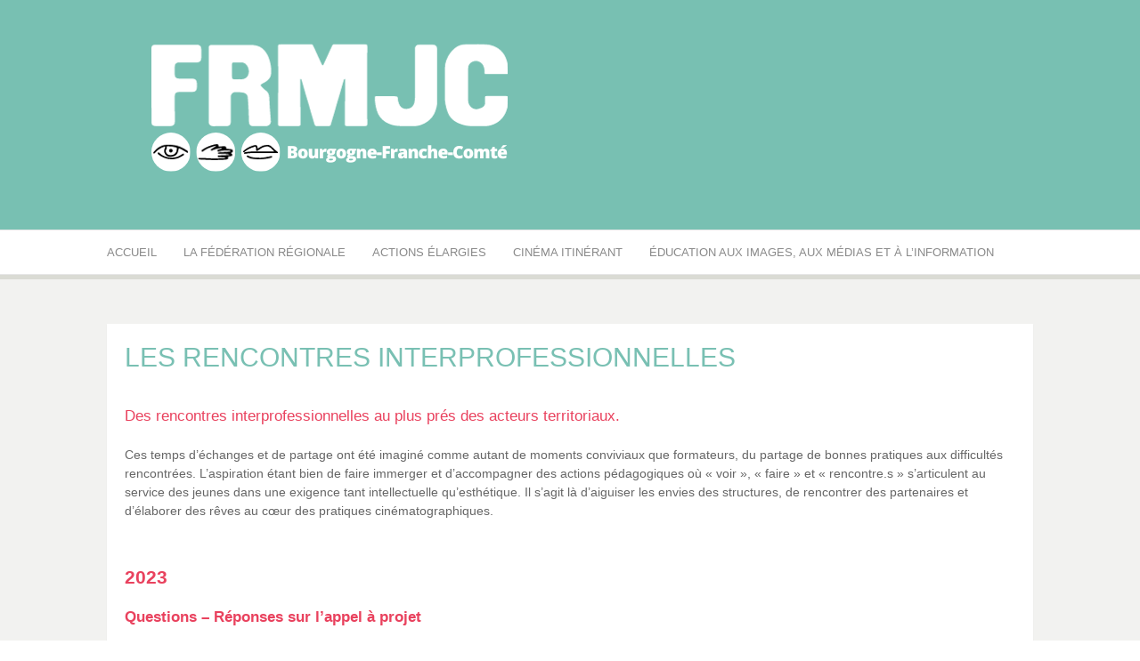

--- FILE ---
content_type: text/html; charset=UTF-8
request_url: https://bourgogne-franche-comte.frmjc.org/les-rencontres-interprofessionnelles/
body_size: 26189
content:
<!DOCTYPE html>
<html lang="fr-FR">
<head>
<meta charset="UTF-8">
<meta name="viewport" content="width=device-width, initial-scale=1">
<link rel="profile" href="https://gmpg.org/xfn/11">
<link rel="pingback" href="https://bourgogne-franche-comte.frmjc.org/xmlrpc.php">

<style>
#wpadminbar #wp-admin-bar-wsm_free_top_button .ab-icon:before {
	content: "\f239";
	color: #FF9800;
	top: 3px;
}
</style><meta name='robots' content='index, follow, max-image-preview:large, max-snippet:-1, max-video-preview:-1' />
	<style>img:is([sizes="auto" i], [sizes^="auto," i]) { contain-intrinsic-size: 3000px 1500px }</style>
	
	<!-- This site is optimized with the Yoast SEO plugin v26.8 - https://yoast.com/product/yoast-seo-wordpress/ -->
	<title>Les rencontres professionnelles Passeurs d&#039;images</title>
	<meta name="description" content="Les rencontres professionnelles Passeurs d&#039;images. Trois journées interprofessionnelles d&#039;échanges d&#039;expériences sur l&#039;éducation aux images" />
	<link rel="canonical" href="https://bourgogne-franche-comte.frmjc.org/les-rencontres-interprofessionnelles/" />
	<link rel="next" href="https://bourgogne-franche-comte.frmjc.org/les-rencontres-interprofessionnelles/2/" />
	<meta property="og:locale" content="fr_FR" />
	<meta property="og:type" content="article" />
	<meta property="og:title" content="Les rencontres professionnelles Passeurs d&#039;images" />
	<meta property="og:description" content="Les rencontres professionnelles Passeurs d&#039;images. Trois journées interprofessionnelles d&#039;échanges d&#039;expériences sur l&#039;éducation aux images" />
	<meta property="og:url" content="https://bourgogne-franche-comte.frmjc.org/les-rencontres-interprofessionnelles/" />
	<meta property="og:site_name" content="Fédération régionale des MJC Bourgogne-Franche-Comté" />
	<meta property="article:publisher" content="https://www.facebook.com/frmjc.bfc/" />
	<meta property="article:modified_time" content="2023-12-18T13:39:13+00:00" />
	<meta property="og:image" content="https://bourgogne-franche-comte.frmjc.org/wp-content/uploads/2021/01/3.jpg" />
	<meta property="og:image:width" content="1080" />
	<meta property="og:image:height" content="1080" />
	<meta property="og:image:type" content="image/jpeg" />
	<meta name="twitter:card" content="summary_large_image" />
	<meta name="twitter:label1" content="Durée de lecture estimée" />
	<meta name="twitter:data1" content="9 minutes" />
	<script type="application/ld+json" class="yoast-schema-graph">{"@context":"https://schema.org","@graph":[{"@type":"WebPage","@id":"https://bourgogne-franche-comte.frmjc.org/les-rencontres-interprofessionnelles/","url":"https://bourgogne-franche-comte.frmjc.org/les-rencontres-interprofessionnelles/","name":"Les rencontres professionnelles Passeurs d'images","isPartOf":{"@id":"https://bourgogne-franche-comte.frmjc.org/#website"},"primaryImageOfPage":{"@id":"https://bourgogne-franche-comte.frmjc.org/les-rencontres-interprofessionnelles/#primaryimage"},"image":{"@id":"https://bourgogne-franche-comte.frmjc.org/les-rencontres-interprofessionnelles/#primaryimage"},"thumbnailUrl":"https://bourgogne-franche-comte.frmjc.org/wp-content/uploads/2021/01/3.jpg","datePublished":"2021-01-19T14:05:13+00:00","dateModified":"2023-12-18T13:39:13+00:00","description":"Les rencontres professionnelles Passeurs d'images. Trois journées interprofessionnelles d'échanges d'expériences sur l'éducation aux images","inLanguage":"fr-FR","potentialAction":[{"@type":"ReadAction","target":["https://bourgogne-franche-comte.frmjc.org/les-rencontres-interprofessionnelles/"]}]},{"@type":"ImageObject","inLanguage":"fr-FR","@id":"https://bourgogne-franche-comte.frmjc.org/les-rencontres-interprofessionnelles/#primaryimage","url":"https://bourgogne-franche-comte.frmjc.org/wp-content/uploads/2021/01/3.jpg","contentUrl":"https://bourgogne-franche-comte.frmjc.org/wp-content/uploads/2021/01/3.jpg","width":1080,"height":1080,"caption":"rencontres interprofessionnelles"},{"@type":"WebSite","@id":"https://bourgogne-franche-comte.frmjc.org/#website","url":"https://bourgogne-franche-comte.frmjc.org/","name":"Fédération régionale des MJC Bourgogne Franche-Comté","description":"Réseau des MJC de Bourgogne-Franche-Comté","publisher":{"@id":"https://bourgogne-franche-comte.frmjc.org/#organization"},"potentialAction":[{"@type":"SearchAction","target":{"@type":"EntryPoint","urlTemplate":"https://bourgogne-franche-comte.frmjc.org/?s={search_term_string}"},"query-input":{"@type":"PropertyValueSpecification","valueRequired":true,"valueName":"search_term_string"}}],"inLanguage":"fr-FR"},{"@type":"Organization","@id":"https://bourgogne-franche-comte.frmjc.org/#organization","name":"Fédération régionale des MJC Bourgogne Franche-Comté","url":"https://bourgogne-franche-comte.frmjc.org/","logo":{"@type":"ImageObject","inLanguage":"fr-FR","@id":"https://bourgogne-franche-comte.frmjc.org/#/schema/logo/image/","url":"https://bourgogne-franche-comte.frmjc.org/wp-content/uploads/2020/03/logo-frmjc-site.png","contentUrl":"https://bourgogne-franche-comte.frmjc.org/wp-content/uploads/2020/03/logo-frmjc-site.png","width":362,"height":157,"caption":"Fédération régionale des MJC Bourgogne Franche-Comté"},"image":{"@id":"https://bourgogne-franche-comte.frmjc.org/#/schema/logo/image/"},"sameAs":["https://www.facebook.com/frmjc.bfc/","https://www.instagram.com/frmjc.bfc/"]}]}</script>
	<!-- / Yoast SEO plugin. -->


<link rel='dns-prefetch' href='//www.googletagmanager.com' />
<link rel='dns-prefetch' href='//unpkg.com' />
<link rel='dns-prefetch' href='//fonts.googleapis.com' />
<link rel="alternate" type="application/rss+xml" title="Fédération régionale des MJC Bourgogne-Franche-Comté &raquo; Flux" href="https://bourgogne-franche-comte.frmjc.org/feed/" />
<link rel="alternate" type="text/calendar" title="Fédération régionale des MJC Bourgogne-Franche-Comté &raquo; Flux iCal" href="https://bourgogne-franche-comte.frmjc.org/evenements/?ical=1" />
<script type="text/javascript">
/* <![CDATA[ */
window._wpemojiSettings = {"baseUrl":"https:\/\/s.w.org\/images\/core\/emoji\/15.0.3\/72x72\/","ext":".png","svgUrl":"https:\/\/s.w.org\/images\/core\/emoji\/15.0.3\/svg\/","svgExt":".svg","source":{"concatemoji":"https:\/\/bourgogne-franche-comte.frmjc.org\/wp-includes\/js\/wp-emoji-release.min.js?ver=df28a1206528b42a95c614cc39203e82"}};
/*! This file is auto-generated */
!function(i,n){var o,s,e;function c(e){try{var t={supportTests:e,timestamp:(new Date).valueOf()};sessionStorage.setItem(o,JSON.stringify(t))}catch(e){}}function p(e,t,n){e.clearRect(0,0,e.canvas.width,e.canvas.height),e.fillText(t,0,0);var t=new Uint32Array(e.getImageData(0,0,e.canvas.width,e.canvas.height).data),r=(e.clearRect(0,0,e.canvas.width,e.canvas.height),e.fillText(n,0,0),new Uint32Array(e.getImageData(0,0,e.canvas.width,e.canvas.height).data));return t.every(function(e,t){return e===r[t]})}function u(e,t,n){switch(t){case"flag":return n(e,"\ud83c\udff3\ufe0f\u200d\u26a7\ufe0f","\ud83c\udff3\ufe0f\u200b\u26a7\ufe0f")?!1:!n(e,"\ud83c\uddfa\ud83c\uddf3","\ud83c\uddfa\u200b\ud83c\uddf3")&&!n(e,"\ud83c\udff4\udb40\udc67\udb40\udc62\udb40\udc65\udb40\udc6e\udb40\udc67\udb40\udc7f","\ud83c\udff4\u200b\udb40\udc67\u200b\udb40\udc62\u200b\udb40\udc65\u200b\udb40\udc6e\u200b\udb40\udc67\u200b\udb40\udc7f");case"emoji":return!n(e,"\ud83d\udc26\u200d\u2b1b","\ud83d\udc26\u200b\u2b1b")}return!1}function f(e,t,n){var r="undefined"!=typeof WorkerGlobalScope&&self instanceof WorkerGlobalScope?new OffscreenCanvas(300,150):i.createElement("canvas"),a=r.getContext("2d",{willReadFrequently:!0}),o=(a.textBaseline="top",a.font="600 32px Arial",{});return e.forEach(function(e){o[e]=t(a,e,n)}),o}function t(e){var t=i.createElement("script");t.src=e,t.defer=!0,i.head.appendChild(t)}"undefined"!=typeof Promise&&(o="wpEmojiSettingsSupports",s=["flag","emoji"],n.supports={everything:!0,everythingExceptFlag:!0},e=new Promise(function(e){i.addEventListener("DOMContentLoaded",e,{once:!0})}),new Promise(function(t){var n=function(){try{var e=JSON.parse(sessionStorage.getItem(o));if("object"==typeof e&&"number"==typeof e.timestamp&&(new Date).valueOf()<e.timestamp+604800&&"object"==typeof e.supportTests)return e.supportTests}catch(e){}return null}();if(!n){if("undefined"!=typeof Worker&&"undefined"!=typeof OffscreenCanvas&&"undefined"!=typeof URL&&URL.createObjectURL&&"undefined"!=typeof Blob)try{var e="postMessage("+f.toString()+"("+[JSON.stringify(s),u.toString(),p.toString()].join(",")+"));",r=new Blob([e],{type:"text/javascript"}),a=new Worker(URL.createObjectURL(r),{name:"wpTestEmojiSupports"});return void(a.onmessage=function(e){c(n=e.data),a.terminate(),t(n)})}catch(e){}c(n=f(s,u,p))}t(n)}).then(function(e){for(var t in e)n.supports[t]=e[t],n.supports.everything=n.supports.everything&&n.supports[t],"flag"!==t&&(n.supports.everythingExceptFlag=n.supports.everythingExceptFlag&&n.supports[t]);n.supports.everythingExceptFlag=n.supports.everythingExceptFlag&&!n.supports.flag,n.DOMReady=!1,n.readyCallback=function(){n.DOMReady=!0}}).then(function(){return e}).then(function(){var e;n.supports.everything||(n.readyCallback(),(e=n.source||{}).concatemoji?t(e.concatemoji):e.wpemoji&&e.twemoji&&(t(e.twemoji),t(e.wpemoji)))}))}((window,document),window._wpemojiSettings);
/* ]]> */
</script>
<link rel='stylesheet' id='dashicons-css' href='https://bourgogne-franche-comte.frmjc.org/wp-includes/css/dashicons.min.css?ver=df28a1206528b42a95c614cc39203e82' type='text/css' media='all' />
<link rel='stylesheet' id='post-views-counter-frontend-css' href='https://bourgogne-franche-comte.frmjc.org/wp-content/plugins/post-views-counter/css/frontend.css?ver=1.7.3' type='text/css' media='all' />
<style id='wp-emoji-styles-inline-css' type='text/css'>

	img.wp-smiley, img.emoji {
		display: inline !important;
		border: none !important;
		box-shadow: none !important;
		height: 1em !important;
		width: 1em !important;
		margin: 0 0.07em !important;
		vertical-align: -0.1em !important;
		background: none !important;
		padding: 0 !important;
	}
</style>
<link rel='stylesheet' id='wp-block-library-css' href='https://bourgogne-franche-comte.frmjc.org/wp-includes/css/dist/block-library/style.min.css?ver=df28a1206528b42a95c614cc39203e82' type='text/css' media='all' />
<style id='wp-block-library-theme-inline-css' type='text/css'>
.wp-block-audio :where(figcaption){color:#555;font-size:13px;text-align:center}.is-dark-theme .wp-block-audio :where(figcaption){color:#ffffffa6}.wp-block-audio{margin:0 0 1em}.wp-block-code{border:1px solid #ccc;border-radius:4px;font-family:Menlo,Consolas,monaco,monospace;padding:.8em 1em}.wp-block-embed :where(figcaption){color:#555;font-size:13px;text-align:center}.is-dark-theme .wp-block-embed :where(figcaption){color:#ffffffa6}.wp-block-embed{margin:0 0 1em}.blocks-gallery-caption{color:#555;font-size:13px;text-align:center}.is-dark-theme .blocks-gallery-caption{color:#ffffffa6}:root :where(.wp-block-image figcaption){color:#555;font-size:13px;text-align:center}.is-dark-theme :root :where(.wp-block-image figcaption){color:#ffffffa6}.wp-block-image{margin:0 0 1em}.wp-block-pullquote{border-bottom:4px solid;border-top:4px solid;color:currentColor;margin-bottom:1.75em}.wp-block-pullquote cite,.wp-block-pullquote footer,.wp-block-pullquote__citation{color:currentColor;font-size:.8125em;font-style:normal;text-transform:uppercase}.wp-block-quote{border-left:.25em solid;margin:0 0 1.75em;padding-left:1em}.wp-block-quote cite,.wp-block-quote footer{color:currentColor;font-size:.8125em;font-style:normal;position:relative}.wp-block-quote:where(.has-text-align-right){border-left:none;border-right:.25em solid;padding-left:0;padding-right:1em}.wp-block-quote:where(.has-text-align-center){border:none;padding-left:0}.wp-block-quote.is-large,.wp-block-quote.is-style-large,.wp-block-quote:where(.is-style-plain){border:none}.wp-block-search .wp-block-search__label{font-weight:700}.wp-block-search__button{border:1px solid #ccc;padding:.375em .625em}:where(.wp-block-group.has-background){padding:1.25em 2.375em}.wp-block-separator.has-css-opacity{opacity:.4}.wp-block-separator{border:none;border-bottom:2px solid;margin-left:auto;margin-right:auto}.wp-block-separator.has-alpha-channel-opacity{opacity:1}.wp-block-separator:not(.is-style-wide):not(.is-style-dots){width:100px}.wp-block-separator.has-background:not(.is-style-dots){border-bottom:none;height:1px}.wp-block-separator.has-background:not(.is-style-wide):not(.is-style-dots){height:2px}.wp-block-table{margin:0 0 1em}.wp-block-table td,.wp-block-table th{word-break:normal}.wp-block-table :where(figcaption){color:#555;font-size:13px;text-align:center}.is-dark-theme .wp-block-table :where(figcaption){color:#ffffffa6}.wp-block-video :where(figcaption){color:#555;font-size:13px;text-align:center}.is-dark-theme .wp-block-video :where(figcaption){color:#ffffffa6}.wp-block-video{margin:0 0 1em}:root :where(.wp-block-template-part.has-background){margin-bottom:0;margin-top:0;padding:1.25em 2.375em}
</style>
<link rel='stylesheet' id='editorskit-frontend-css' href='https://bourgogne-franche-comte.frmjc.org/wp-content/plugins/block-options/build/style.build.css?ver=new' type='text/css' media='all' />
<style id='classic-theme-styles-inline-css' type='text/css'>
/*! This file is auto-generated */
.wp-block-button__link{color:#fff;background-color:#32373c;border-radius:9999px;box-shadow:none;text-decoration:none;padding:calc(.667em + 2px) calc(1.333em + 2px);font-size:1.125em}.wp-block-file__button{background:#32373c;color:#fff;text-decoration:none}
</style>
<style id='global-styles-inline-css' type='text/css'>
:root{--wp--preset--aspect-ratio--square: 1;--wp--preset--aspect-ratio--4-3: 4/3;--wp--preset--aspect-ratio--3-4: 3/4;--wp--preset--aspect-ratio--3-2: 3/2;--wp--preset--aspect-ratio--2-3: 2/3;--wp--preset--aspect-ratio--16-9: 16/9;--wp--preset--aspect-ratio--9-16: 9/16;--wp--preset--color--black: #000000;--wp--preset--color--cyan-bluish-gray: #abb8c3;--wp--preset--color--white: #ffffff;--wp--preset--color--pale-pink: #f78da7;--wp--preset--color--vivid-red: #cf2e2e;--wp--preset--color--luminous-vivid-orange: #ff6900;--wp--preset--color--luminous-vivid-amber: #fcb900;--wp--preset--color--light-green-cyan: #7bdcb5;--wp--preset--color--vivid-green-cyan: #00d084;--wp--preset--color--pale-cyan-blue: #8ed1fc;--wp--preset--color--vivid-cyan-blue: #0693e3;--wp--preset--color--vivid-purple: #9b51e0;--wp--preset--gradient--vivid-cyan-blue-to-vivid-purple: linear-gradient(135deg,rgba(6,147,227,1) 0%,rgb(155,81,224) 100%);--wp--preset--gradient--light-green-cyan-to-vivid-green-cyan: linear-gradient(135deg,rgb(122,220,180) 0%,rgb(0,208,130) 100%);--wp--preset--gradient--luminous-vivid-amber-to-luminous-vivid-orange: linear-gradient(135deg,rgba(252,185,0,1) 0%,rgba(255,105,0,1) 100%);--wp--preset--gradient--luminous-vivid-orange-to-vivid-red: linear-gradient(135deg,rgba(255,105,0,1) 0%,rgb(207,46,46) 100%);--wp--preset--gradient--very-light-gray-to-cyan-bluish-gray: linear-gradient(135deg,rgb(238,238,238) 0%,rgb(169,184,195) 100%);--wp--preset--gradient--cool-to-warm-spectrum: linear-gradient(135deg,rgb(74,234,220) 0%,rgb(151,120,209) 20%,rgb(207,42,186) 40%,rgb(238,44,130) 60%,rgb(251,105,98) 80%,rgb(254,248,76) 100%);--wp--preset--gradient--blush-light-purple: linear-gradient(135deg,rgb(255,206,236) 0%,rgb(152,150,240) 100%);--wp--preset--gradient--blush-bordeaux: linear-gradient(135deg,rgb(254,205,165) 0%,rgb(254,45,45) 50%,rgb(107,0,62) 100%);--wp--preset--gradient--luminous-dusk: linear-gradient(135deg,rgb(255,203,112) 0%,rgb(199,81,192) 50%,rgb(65,88,208) 100%);--wp--preset--gradient--pale-ocean: linear-gradient(135deg,rgb(255,245,203) 0%,rgb(182,227,212) 50%,rgb(51,167,181) 100%);--wp--preset--gradient--electric-grass: linear-gradient(135deg,rgb(202,248,128) 0%,rgb(113,206,126) 100%);--wp--preset--gradient--midnight: linear-gradient(135deg,rgb(2,3,129) 0%,rgb(40,116,252) 100%);--wp--preset--font-size--small: 13px;--wp--preset--font-size--medium: 20px;--wp--preset--font-size--large: 36px;--wp--preset--font-size--x-large: 42px;--wp--preset--spacing--20: 0.44rem;--wp--preset--spacing--30: 0.67rem;--wp--preset--spacing--40: 1rem;--wp--preset--spacing--50: 1.5rem;--wp--preset--spacing--60: 2.25rem;--wp--preset--spacing--70: 3.38rem;--wp--preset--spacing--80: 5.06rem;--wp--preset--shadow--natural: 6px 6px 9px rgba(0, 0, 0, 0.2);--wp--preset--shadow--deep: 12px 12px 50px rgba(0, 0, 0, 0.4);--wp--preset--shadow--sharp: 6px 6px 0px rgba(0, 0, 0, 0.2);--wp--preset--shadow--outlined: 6px 6px 0px -3px rgba(255, 255, 255, 1), 6px 6px rgba(0, 0, 0, 1);--wp--preset--shadow--crisp: 6px 6px 0px rgba(0, 0, 0, 1);}:where(.is-layout-flex){gap: 0.5em;}:where(.is-layout-grid){gap: 0.5em;}body .is-layout-flex{display: flex;}.is-layout-flex{flex-wrap: wrap;align-items: center;}.is-layout-flex > :is(*, div){margin: 0;}body .is-layout-grid{display: grid;}.is-layout-grid > :is(*, div){margin: 0;}:where(.wp-block-columns.is-layout-flex){gap: 2em;}:where(.wp-block-columns.is-layout-grid){gap: 2em;}:where(.wp-block-post-template.is-layout-flex){gap: 1.25em;}:where(.wp-block-post-template.is-layout-grid){gap: 1.25em;}.has-black-color{color: var(--wp--preset--color--black) !important;}.has-cyan-bluish-gray-color{color: var(--wp--preset--color--cyan-bluish-gray) !important;}.has-white-color{color: var(--wp--preset--color--white) !important;}.has-pale-pink-color{color: var(--wp--preset--color--pale-pink) !important;}.has-vivid-red-color{color: var(--wp--preset--color--vivid-red) !important;}.has-luminous-vivid-orange-color{color: var(--wp--preset--color--luminous-vivid-orange) !important;}.has-luminous-vivid-amber-color{color: var(--wp--preset--color--luminous-vivid-amber) !important;}.has-light-green-cyan-color{color: var(--wp--preset--color--light-green-cyan) !important;}.has-vivid-green-cyan-color{color: var(--wp--preset--color--vivid-green-cyan) !important;}.has-pale-cyan-blue-color{color: var(--wp--preset--color--pale-cyan-blue) !important;}.has-vivid-cyan-blue-color{color: var(--wp--preset--color--vivid-cyan-blue) !important;}.has-vivid-purple-color{color: var(--wp--preset--color--vivid-purple) !important;}.has-black-background-color{background-color: var(--wp--preset--color--black) !important;}.has-cyan-bluish-gray-background-color{background-color: var(--wp--preset--color--cyan-bluish-gray) !important;}.has-white-background-color{background-color: var(--wp--preset--color--white) !important;}.has-pale-pink-background-color{background-color: var(--wp--preset--color--pale-pink) !important;}.has-vivid-red-background-color{background-color: var(--wp--preset--color--vivid-red) !important;}.has-luminous-vivid-orange-background-color{background-color: var(--wp--preset--color--luminous-vivid-orange) !important;}.has-luminous-vivid-amber-background-color{background-color: var(--wp--preset--color--luminous-vivid-amber) !important;}.has-light-green-cyan-background-color{background-color: var(--wp--preset--color--light-green-cyan) !important;}.has-vivid-green-cyan-background-color{background-color: var(--wp--preset--color--vivid-green-cyan) !important;}.has-pale-cyan-blue-background-color{background-color: var(--wp--preset--color--pale-cyan-blue) !important;}.has-vivid-cyan-blue-background-color{background-color: var(--wp--preset--color--vivid-cyan-blue) !important;}.has-vivid-purple-background-color{background-color: var(--wp--preset--color--vivid-purple) !important;}.has-black-border-color{border-color: var(--wp--preset--color--black) !important;}.has-cyan-bluish-gray-border-color{border-color: var(--wp--preset--color--cyan-bluish-gray) !important;}.has-white-border-color{border-color: var(--wp--preset--color--white) !important;}.has-pale-pink-border-color{border-color: var(--wp--preset--color--pale-pink) !important;}.has-vivid-red-border-color{border-color: var(--wp--preset--color--vivid-red) !important;}.has-luminous-vivid-orange-border-color{border-color: var(--wp--preset--color--luminous-vivid-orange) !important;}.has-luminous-vivid-amber-border-color{border-color: var(--wp--preset--color--luminous-vivid-amber) !important;}.has-light-green-cyan-border-color{border-color: var(--wp--preset--color--light-green-cyan) !important;}.has-vivid-green-cyan-border-color{border-color: var(--wp--preset--color--vivid-green-cyan) !important;}.has-pale-cyan-blue-border-color{border-color: var(--wp--preset--color--pale-cyan-blue) !important;}.has-vivid-cyan-blue-border-color{border-color: var(--wp--preset--color--vivid-cyan-blue) !important;}.has-vivid-purple-border-color{border-color: var(--wp--preset--color--vivid-purple) !important;}.has-vivid-cyan-blue-to-vivid-purple-gradient-background{background: var(--wp--preset--gradient--vivid-cyan-blue-to-vivid-purple) !important;}.has-light-green-cyan-to-vivid-green-cyan-gradient-background{background: var(--wp--preset--gradient--light-green-cyan-to-vivid-green-cyan) !important;}.has-luminous-vivid-amber-to-luminous-vivid-orange-gradient-background{background: var(--wp--preset--gradient--luminous-vivid-amber-to-luminous-vivid-orange) !important;}.has-luminous-vivid-orange-to-vivid-red-gradient-background{background: var(--wp--preset--gradient--luminous-vivid-orange-to-vivid-red) !important;}.has-very-light-gray-to-cyan-bluish-gray-gradient-background{background: var(--wp--preset--gradient--very-light-gray-to-cyan-bluish-gray) !important;}.has-cool-to-warm-spectrum-gradient-background{background: var(--wp--preset--gradient--cool-to-warm-spectrum) !important;}.has-blush-light-purple-gradient-background{background: var(--wp--preset--gradient--blush-light-purple) !important;}.has-blush-bordeaux-gradient-background{background: var(--wp--preset--gradient--blush-bordeaux) !important;}.has-luminous-dusk-gradient-background{background: var(--wp--preset--gradient--luminous-dusk) !important;}.has-pale-ocean-gradient-background{background: var(--wp--preset--gradient--pale-ocean) !important;}.has-electric-grass-gradient-background{background: var(--wp--preset--gradient--electric-grass) !important;}.has-midnight-gradient-background{background: var(--wp--preset--gradient--midnight) !important;}.has-small-font-size{font-size: var(--wp--preset--font-size--small) !important;}.has-medium-font-size{font-size: var(--wp--preset--font-size--medium) !important;}.has-large-font-size{font-size: var(--wp--preset--font-size--large) !important;}.has-x-large-font-size{font-size: var(--wp--preset--font-size--x-large) !important;}
:where(.wp-block-post-template.is-layout-flex){gap: 1.25em;}:where(.wp-block-post-template.is-layout-grid){gap: 1.25em;}
:where(.wp-block-columns.is-layout-flex){gap: 2em;}:where(.wp-block-columns.is-layout-grid){gap: 2em;}
:root :where(.wp-block-pullquote){font-size: 1.5em;line-height: 1.6;}
</style>
<link rel='stylesheet' id='ls_bw_style-css' href='https://bourgogne-franche-comte.frmjc.org/wp-content/plugins/loomisoft-button-widget/css/style.css?ver=1.2.1' type='text/css' media='all' />
<style id='responsive-menu-inline-css' type='text/css'>
/** This file is major component of this plugin so please don't try to edit here. */
#rmp_menu_trigger-11990 {
  width: 55px;
  height: 55px;
  position: fixed;
  top: 15px;
  border-radius: 5px;
  display: none;
  text-decoration: none;
  right: 5%;
  background: #000000;
  transition: transform 0.5s, background-color 0.5s;
}
#rmp_menu_trigger-11990:hover, #rmp_menu_trigger-11990:focus {
  background: #000000;
  text-decoration: unset;
}
#rmp_menu_trigger-11990.is-active {
  background: #000000;
}
#rmp_menu_trigger-11990 .rmp-trigger-box {
  width: 25px;
  color: #ffffff;
}
#rmp_menu_trigger-11990 .rmp-trigger-icon-active, #rmp_menu_trigger-11990 .rmp-trigger-text-open {
  display: none;
}
#rmp_menu_trigger-11990.is-active .rmp-trigger-icon-active, #rmp_menu_trigger-11990.is-active .rmp-trigger-text-open {
  display: inline;
}
#rmp_menu_trigger-11990.is-active .rmp-trigger-icon-inactive, #rmp_menu_trigger-11990.is-active .rmp-trigger-text {
  display: none;
}
#rmp_menu_trigger-11990 .rmp-trigger-label {
  color: #ffffff;
  pointer-events: none;
  line-height: 13px;
  font-family: inherit;
  font-size: 14px;
  display: inline;
  text-transform: inherit;
}
#rmp_menu_trigger-11990 .rmp-trigger-label.rmp-trigger-label-top {
  display: block;
  margin-bottom: 12px;
}
#rmp_menu_trigger-11990 .rmp-trigger-label.rmp-trigger-label-bottom {
  display: block;
  margin-top: 12px;
}
#rmp_menu_trigger-11990 .responsive-menu-pro-inner {
  display: block;
}
#rmp_menu_trigger-11990 .rmp-trigger-icon-inactive .rmp-font-icon {
  color: #ffffff;
}
#rmp_menu_trigger-11990 .responsive-menu-pro-inner, #rmp_menu_trigger-11990 .responsive-menu-pro-inner::before, #rmp_menu_trigger-11990 .responsive-menu-pro-inner::after {
  width: 25px;
  height: 3px;
  background-color: #ffffff;
  border-radius: 4px;
  position: absolute;
}
#rmp_menu_trigger-11990 .rmp-trigger-icon-active .rmp-font-icon {
  color: #ffffff;
}
#rmp_menu_trigger-11990.is-active .responsive-menu-pro-inner, #rmp_menu_trigger-11990.is-active .responsive-menu-pro-inner::before, #rmp_menu_trigger-11990.is-active .responsive-menu-pro-inner::after {
  background-color: #ffffff;
}
#rmp_menu_trigger-11990:hover .rmp-trigger-icon-inactive .rmp-font-icon {
  color: #ffffff;
}
#rmp_menu_trigger-11990:not(.is-active):hover .responsive-menu-pro-inner, #rmp_menu_trigger-11990:not(.is-active):hover .responsive-menu-pro-inner::before, #rmp_menu_trigger-11990:not(.is-active):hover .responsive-menu-pro-inner::after {
  background-color: #ffffff;
}
#rmp_menu_trigger-11990 .responsive-menu-pro-inner::before {
  top: 5px;
}
#rmp_menu_trigger-11990 .responsive-menu-pro-inner::after {
  bottom: 5px;
}
#rmp_menu_trigger-11990.is-active .responsive-menu-pro-inner::after {
  bottom: 0;
}
/* Hamburger menu styling */
@media screen and (max-width: 800px) {
  /** Menu Title Style */
  /** Menu Additional Content Style */
  .main-menu {
    display: none !important;
  }
  #rmp_menu_trigger-11990 {
    display: block;
  }
  #rmp-container-11990 {
    position: fixed;
    top: 0;
    margin: 0;
    transition: transform 0.5s;
    overflow: auto;
    display: block;
    width: 75%;
    background-color: #212121;
    background-image: url("");
    height: 100%;
    left: 0;
    padding-top: 0px;
    padding-left: 0px;
    padding-bottom: 0px;
    padding-right: 0px;
  }
  #rmp-menu-wrap-11990 {
    padding-top: 0px;
    padding-left: 0px;
    padding-bottom: 0px;
    padding-right: 0px;
    background-color: #212121;
  }
  #rmp-menu-wrap-11990 .rmp-menu, #rmp-menu-wrap-11990 .rmp-submenu {
    width: 100%;
    box-sizing: border-box;
    margin: 0;
    padding: 0;
  }
  #rmp-menu-wrap-11990 .rmp-submenu-depth-1 .rmp-menu-item-link {
    padding-left: 10%;
  }
  #rmp-menu-wrap-11990 .rmp-submenu-depth-2 .rmp-menu-item-link {
    padding-left: 15%;
  }
  #rmp-menu-wrap-11990 .rmp-submenu-depth-3 .rmp-menu-item-link {
    padding-left: 20%;
  }
  #rmp-menu-wrap-11990 .rmp-submenu-depth-4 .rmp-menu-item-link {
    padding-left: 25%;
  }
  #rmp-menu-wrap-11990 .rmp-submenu.rmp-submenu-open {
    display: block;
  }
  #rmp-menu-wrap-11990 .rmp-menu-item {
    width: 100%;
    list-style: none;
    margin: 0;
  }
  #rmp-menu-wrap-11990 .rmp-menu-item-link {
    height: 40px;
    line-height: 40px;
    font-size: 13px;
    border-bottom: 1px solid #212121;
    font-family: inherit;
    color: #ffffff;
    text-align: left;
    background-color: #212121;
    font-weight: normal;
    letter-spacing: 0px;
    display: block;
    box-sizing: border-box;
    width: 100%;
    text-decoration: none;
    position: relative;
    overflow: hidden;
    transition: background-color 0.5s, border-color 0.5s, 0.5s;
    padding: 0 5%;
    padding-right: 50px;
  }
  #rmp-menu-wrap-11990 .rmp-menu-item-link:after, #rmp-menu-wrap-11990 .rmp-menu-item-link:before {
    display: none;
  }
  #rmp-menu-wrap-11990 .rmp-menu-item-link:hover, #rmp-menu-wrap-11990 .rmp-menu-item-link:focus {
    color: #ffffff;
    border-color: #212121;
    background-color: #3f3f3f;
  }
  #rmp-menu-wrap-11990 .rmp-menu-item-link:focus {
    outline: none;
    border-color: unset;
    box-shadow: unset;
  }
  #rmp-menu-wrap-11990 .rmp-menu-item-link .rmp-font-icon {
    height: 40px;
    line-height: 40px;
    margin-right: 10px;
    font-size: 13px;
  }
  #rmp-menu-wrap-11990 .rmp-menu-current-item .rmp-menu-item-link {
    color: #ffffff;
    border-color: #212121;
    background-color: #212121;
  }
  #rmp-menu-wrap-11990 .rmp-menu-current-item .rmp-menu-item-link:hover, #rmp-menu-wrap-11990 .rmp-menu-current-item .rmp-menu-item-link:focus {
    color: #ffffff;
    border-color: #3f3f3f;
    background-color: #3f3f3f;
  }
  #rmp-menu-wrap-11990 .rmp-menu-subarrow {
    position: absolute;
    top: 0;
    bottom: 0;
    text-align: center;
    overflow: hidden;
    background-size: cover;
    overflow: hidden;
    right: 0;
    border-left-style: solid;
    border-left-color: #212121;
    border-left-width: 1px;
    height: 39px;
    width: 40px;
    color: #ffffff;
    background-color: #212121;
  }
  #rmp-menu-wrap-11990 .rmp-menu-subarrow svg {
    fill: #ffffff;
  }
  #rmp-menu-wrap-11990 .rmp-menu-subarrow:hover {
    color: #ffffff;
    border-color: #3f3f3f;
    background-color: #3f3f3f;
  }
  #rmp-menu-wrap-11990 .rmp-menu-subarrow:hover svg {
    fill: #ffffff;
  }
  #rmp-menu-wrap-11990 .rmp-menu-subarrow .rmp-font-icon {
    margin-right: unset;
  }
  #rmp-menu-wrap-11990 .rmp-menu-subarrow * {
    vertical-align: middle;
    line-height: 39px;
  }
  #rmp-menu-wrap-11990 .rmp-menu-subarrow-active {
    display: block;
    background-size: cover;
    color: #ffffff;
    border-color: #212121;
    background-color: #212121;
  }
  #rmp-menu-wrap-11990 .rmp-menu-subarrow-active svg {
    fill: #ffffff;
  }
  #rmp-menu-wrap-11990 .rmp-menu-subarrow-active:hover {
    color: #ffffff;
    border-color: #3f3f3f;
    background-color: #3f3f3f;
  }
  #rmp-menu-wrap-11990 .rmp-menu-subarrow-active:hover svg {
    fill: #ffffff;
  }
  #rmp-menu-wrap-11990 .rmp-submenu {
    display: none;
  }
  #rmp-menu-wrap-11990 .rmp-submenu .rmp-menu-item-link {
    height: 40px;
    line-height: 40px;
    letter-spacing: 0px;
    font-size: 13px;
    border-bottom: 1px solid #212121;
    font-family: inherit;
    font-weight: normal;
    color: #ffffff;
    text-align: left;
    background-color: #212121;
  }
  #rmp-menu-wrap-11990 .rmp-submenu .rmp-menu-item-link:hover, #rmp-menu-wrap-11990 .rmp-submenu .rmp-menu-item-link:focus {
    color: #ffffff;
    border-color: #212121;
    background-color: #3f3f3f;
  }
  #rmp-menu-wrap-11990 .rmp-submenu .rmp-menu-current-item .rmp-menu-item-link {
    color: #ffffff;
    border-color: #212121;
    background-color: #212121;
  }
  #rmp-menu-wrap-11990 .rmp-submenu .rmp-menu-current-item .rmp-menu-item-link:hover, #rmp-menu-wrap-11990 .rmp-submenu .rmp-menu-current-item .rmp-menu-item-link:focus {
    color: #ffffff;
    border-color: #3f3f3f;
    background-color: #3f3f3f;
  }
  #rmp-menu-wrap-11990 .rmp-submenu .rmp-menu-subarrow {
    right: 0;
    border-right: unset;
    border-left-style: solid;
    border-left-color: #1d4354;
    border-left-width: 0px;
    height: 39px;
    line-height: 39px;
    width: 40px;
    color: #fff;
    background-color: inherit;
  }
  #rmp-menu-wrap-11990 .rmp-submenu .rmp-menu-subarrow:hover {
    color: #fff;
    border-color: #3f3f3f;
    background-color: inherit;
  }
  #rmp-menu-wrap-11990 .rmp-submenu .rmp-menu-subarrow-active {
    color: #fff;
    border-color: #1d4354;
    background-color: inherit;
  }
  #rmp-menu-wrap-11990 .rmp-submenu .rmp-menu-subarrow-active:hover {
    color: #fff;
    border-color: #3f3f3f;
    background-color: inherit;
  }
  #rmp-menu-wrap-11990 .rmp-menu-item-description {
    margin: 0;
    padding: 5px 5%;
    opacity: 0.8;
    color: #ffffff;
  }
  #rmp-search-box-11990 {
    display: block;
    padding-top: 0px;
    padding-left: 5%;
    padding-bottom: 0px;
    padding-right: 5%;
  }
  #rmp-search-box-11990 .rmp-search-form {
    margin: 0;
  }
  #rmp-search-box-11990 .rmp-search-box {
    background: #ffffff;
    border: 1px solid #dadada;
    color: #333333;
    width: 100%;
    padding: 0 5%;
    border-radius: 30px;
    height: 45px;
    -webkit-appearance: none;
  }
  #rmp-search-box-11990 .rmp-search-box::placeholder {
    color: #c7c7cd;
  }
  #rmp-search-box-11990 .rmp-search-box:focus {
    background-color: #ffffff;
    outline: 2px solid #dadada;
    color: #333333;
  }
  #rmp-menu-title-11990 {
    background-color: #212121;
    color: #ffffff;
    text-align: left;
    font-size: 13px;
    padding-top: 10%;
    padding-left: 5%;
    padding-bottom: 0%;
    padding-right: 5%;
    font-weight: 400;
    transition: background-color 0.5s, border-color 0.5s, color 0.5s;
  }
  #rmp-menu-title-11990:hover {
    background-color: #212121;
    color: #ffffff;
  }
  #rmp-menu-title-11990 > .rmp-menu-title-link {
    color: #ffffff;
    width: 100%;
    background-color: unset;
    text-decoration: none;
  }
  #rmp-menu-title-11990 > .rmp-menu-title-link:hover {
    color: #ffffff;
  }
  #rmp-menu-title-11990 .rmp-font-icon {
    font-size: 13px;
  }
  #rmp-menu-additional-content-11990 {
    padding-top: 0px;
    padding-left: 5%;
    padding-bottom: 0px;
    padding-right: 5%;
    color: #ffffff;
    text-align: center;
    font-size: 16px;
  }
}
/**
This file contents common styling of menus.
*/
.rmp-container {
  display: none;
  visibility: visible;
  padding: 0px 0px 0px 0px;
  z-index: 99998;
  transition: all 0.3s;
  /** Scrolling bar in menu setting box **/
}
.rmp-container.rmp-fade-top, .rmp-container.rmp-fade-left, .rmp-container.rmp-fade-right, .rmp-container.rmp-fade-bottom {
  display: none;
}
.rmp-container.rmp-slide-left, .rmp-container.rmp-push-left {
  transform: translateX(-100%);
  -ms-transform: translateX(-100%);
  -webkit-transform: translateX(-100%);
  -moz-transform: translateX(-100%);
}
.rmp-container.rmp-slide-left.rmp-menu-open, .rmp-container.rmp-push-left.rmp-menu-open {
  transform: translateX(0);
  -ms-transform: translateX(0);
  -webkit-transform: translateX(0);
  -moz-transform: translateX(0);
}
.rmp-container.rmp-slide-right, .rmp-container.rmp-push-right {
  transform: translateX(100%);
  -ms-transform: translateX(100%);
  -webkit-transform: translateX(100%);
  -moz-transform: translateX(100%);
}
.rmp-container.rmp-slide-right.rmp-menu-open, .rmp-container.rmp-push-right.rmp-menu-open {
  transform: translateX(0);
  -ms-transform: translateX(0);
  -webkit-transform: translateX(0);
  -moz-transform: translateX(0);
}
.rmp-container.rmp-slide-top, .rmp-container.rmp-push-top {
  transform: translateY(-100%);
  -ms-transform: translateY(-100%);
  -webkit-transform: translateY(-100%);
  -moz-transform: translateY(-100%);
}
.rmp-container.rmp-slide-top.rmp-menu-open, .rmp-container.rmp-push-top.rmp-menu-open {
  transform: translateY(0);
  -ms-transform: translateY(0);
  -webkit-transform: translateY(0);
  -moz-transform: translateY(0);
}
.rmp-container.rmp-slide-bottom, .rmp-container.rmp-push-bottom {
  transform: translateY(100%);
  -ms-transform: translateY(100%);
  -webkit-transform: translateY(100%);
  -moz-transform: translateY(100%);
}
.rmp-container.rmp-slide-bottom.rmp-menu-open, .rmp-container.rmp-push-bottom.rmp-menu-open {
  transform: translateX(0);
  -ms-transform: translateX(0);
  -webkit-transform: translateX(0);
  -moz-transform: translateX(0);
}
.rmp-container::-webkit-scrollbar {
  width: 0px;
}
.rmp-container ::-webkit-scrollbar-track {
  box-shadow: inset 0 0 5px transparent;
}
.rmp-container ::-webkit-scrollbar-thumb {
  background: transparent;
}
.rmp-container ::-webkit-scrollbar-thumb:hover {
  background: transparent;
}
.rmp-container .rmp-menu-wrap .rmp-menu {
  transition: none;
  border-radius: 0;
  box-shadow: none;
  background: none;
  border: 0;
  bottom: auto;
  box-sizing: border-box;
  clip: auto;
  color: #666;
  display: block;
  float: none;
  font-family: inherit;
  font-size: 14px;
  height: auto;
  left: auto;
  line-height: 1.7;
  list-style-type: none;
  margin: 0;
  min-height: auto;
  max-height: none;
  opacity: 1;
  outline: none;
  overflow: visible;
  padding: 0;
  position: relative;
  pointer-events: auto;
  right: auto;
  text-align: left;
  text-decoration: none;
  text-indent: 0;
  text-transform: none;
  transform: none;
  top: auto;
  visibility: inherit;
  width: auto;
  word-wrap: break-word;
  white-space: normal;
}
.rmp-container .rmp-menu-additional-content {
  display: block;
  word-break: break-word;
}
.rmp-container .rmp-menu-title {
  display: flex;
  flex-direction: column;
}
.rmp-container .rmp-menu-title .rmp-menu-title-image {
  max-width: 100%;
  margin-bottom: 15px;
  display: block;
  margin: auto;
  margin-bottom: 15px;
}
button.rmp_menu_trigger {
  z-index: 999999;
  overflow: hidden;
  outline: none;
  border: 0;
  display: none;
  margin: 0;
  transition: transform 0.5s, background-color 0.5s;
  padding: 0;
}
button.rmp_menu_trigger .responsive-menu-pro-inner::before, button.rmp_menu_trigger .responsive-menu-pro-inner::after {
  content: "";
  display: block;
}
button.rmp_menu_trigger .responsive-menu-pro-inner::before {
  top: 10px;
}
button.rmp_menu_trigger .responsive-menu-pro-inner::after {
  bottom: 10px;
}
button.rmp_menu_trigger .rmp-trigger-box {
  width: 40px;
  display: inline-block;
  position: relative;
  pointer-events: none;
  vertical-align: super;
}
/*  Menu Trigger Boring Animation */
.rmp-menu-trigger-boring .responsive-menu-pro-inner {
  transition-property: none;
}
.rmp-menu-trigger-boring .responsive-menu-pro-inner::after, .rmp-menu-trigger-boring .responsive-menu-pro-inner::before {
  transition-property: none;
}
.rmp-menu-trigger-boring.is-active .responsive-menu-pro-inner {
  transform: rotate(45deg);
}
.rmp-menu-trigger-boring.is-active .responsive-menu-pro-inner:before {
  top: 0;
  opacity: 0;
}
.rmp-menu-trigger-boring.is-active .responsive-menu-pro-inner:after {
  bottom: 0;
  transform: rotate(-90deg);
}

</style>
<link rel='stylesheet' id='wsm-style-css' href='https://bourgogne-franche-comte.frmjc.org/wp-content/plugins/wp-stats-manager/css/style.css?ver=1.2' type='text/css' media='all' />
<link rel='stylesheet' id='cmplz-general-css' href='https://bourgogne-franche-comte.frmjc.org/wp-content/plugins/complianz-gdpr/assets/css/cookieblocker.min.css?ver=1744632019' type='text/css' media='all' />
<link rel='stylesheet' id='dulcet-fonts-css' href='https://fonts.googleapis.com/css?family=Lato%3A400italic%2C600italic%2C700italic%2C400%2C600%2C700%7COpen+Sans%3A400italic%2C600italic%2C700italic%2C400%2C600%2C700&#038;subset=latin%2Clatin-ext' type='text/css' media='all' />
<link rel='stylesheet' id='genericons-css' href='https://bourgogne-franche-comte.frmjc.org/wp-content/themes/dulcet/assets/genericons/genericons.css?ver=3.4.1' type='text/css' media='all' />
<link rel='stylesheet' id='dulcet-style-css' href='https://bourgogne-franche-comte.frmjc.org/wp-content/themes/dulcet-FILS/style.css?ver=df28a1206528b42a95c614cc39203e82' type='text/css' media='all' />
<style id='dulcet-style-inline-css' type='text/css'>

		.post-format-icon.image-icon {
			background-color: #7baa74;
		}
		.post-format-icon.gallery-icon {
			background-color: #ff9000;
		}
		.post-format-icon.video-icon {
			background-color: #ff6600;
		}
		.post-format-icon.link-icon {
			background-color: #ff0006;
		}
		.post-format-icon.quote-icon {
			background-color: #9e9e9e;
		}
		.post-format-icon.audio-icon {
			background-color: #ba7cc0;
		}
		.post-format-icon.aside-icon {
			background-color: #8cd0c1;
		}
		.post-format-icon.chat-icon {
			background-color: #24CEFF;
		}
		.post-format-icon.standard-icon {
			background-color: #000;
		}
		.site-footer {
			background-color: ;
		}
		.site-footer,
		.site-footer a,
		.site-footer .widget-title,
		.copyright-text,
		.design-by,
		.site-info .site-copyright a { color:  }

		.main-navigation a { color : #898989;}

		.main-navigation a:hover,
		.main-navigation .current_page_item > a,
		.main-navigation .current-menu-item > a,
		.main-navigation .current_page_ancestor > a
		{ color: #79c0b3;}

		.social-links ul a { color : #79c0b3;}
		.social-links ul a:hover::before { color: #79c0b3;}
        .site-header {  background-image: url(https://bourgogne-franche-comte.frmjc.org/wp-content/uploads/2025/01/cropped-beandeau-site-internet2.jpg); background-repeat: no-repeat; background-size : cover; }
</style>
<link rel='stylesheet' id='tablepress-default-css' href='https://bourgogne-franche-comte.frmjc.org/wp-content/plugins/tablepress/css/build/default.css?ver=3.2.6' type='text/css' media='all' />
<link rel='stylesheet' id='forget-about-shortcode-buttons-css' href='https://bourgogne-franche-comte.frmjc.org/wp-content/plugins/forget-about-shortcode-buttons/public/css/button-styles.css?ver=2.1.3' type='text/css' media='all' />
<link rel='stylesheet' id='cinepress-styles-css' href='https://bourgogne-franche-comte.frmjc.org/wp-content/plugins/cinepress/css/cinepress.css?ver=1.0' type='text/css' media='all' />
<link rel='stylesheet' id='leaflet-css' href='https://unpkg.com/leaflet@1.7.1/dist/leaflet.css?ver=df28a1206528b42a95c614cc39203e82' type='text/css' media='all' />
<link rel='stylesheet' id='wpdevelop-bts-css' href='https://bourgogne-franche-comte.frmjc.org/wp-content/plugins/booking/vendors/_custom/bootstrap-css/css/bootstrap.css?ver=10.14.14' type='text/css' media='all' />
<link rel='stylesheet' id='wpdevelop-bts-theme-css' href='https://bourgogne-franche-comte.frmjc.org/wp-content/plugins/booking/vendors/_custom/bootstrap-css/css/bootstrap-theme.css?ver=10.14.14' type='text/css' media='all' />
<link rel='stylesheet' id='wpbc-tippy-popover-css' href='https://bourgogne-franche-comte.frmjc.org/wp-content/plugins/booking/vendors/_custom/tippy.js/themes/wpbc-tippy-popover.css?ver=10.14.14' type='text/css' media='all' />
<link rel='stylesheet' id='wpbc-tippy-times-css' href='https://bourgogne-franche-comte.frmjc.org/wp-content/plugins/booking/vendors/_custom/tippy.js/themes/wpbc-tippy-times.css?ver=10.14.14' type='text/css' media='all' />
<link rel='stylesheet' id='wpbc-material-design-icons-css' href='https://bourgogne-franche-comte.frmjc.org/wp-content/plugins/booking/vendors/_custom/material-design-icons/material-design-icons.css?ver=10.14.14' type='text/css' media='all' />
<link rel='stylesheet' id='wpbc-ui-both-css' href='https://bourgogne-franche-comte.frmjc.org/wp-content/plugins/booking/css/wpbc_ui_both.css?ver=10.14.14' type='text/css' media='all' />
<link rel='stylesheet' id='wpbc-time_picker-css' href='https://bourgogne-franche-comte.frmjc.org/wp-content/plugins/booking/css/wpbc_time-selector.css?ver=10.14.14' type='text/css' media='all' />
<link rel='stylesheet' id='wpbc-time_picker-skin-css' href='https://bourgogne-franche-comte.frmjc.org/wp-content/plugins/booking/css/time_picker_skins/grey.css?ver=10.14.14' type='text/css' media='all' />
<link rel='stylesheet' id='wpbc-client-pages-css' href='https://bourgogne-franche-comte.frmjc.org/wp-content/plugins/booking/css/client.css?ver=10.14.14' type='text/css' media='all' />
<link rel='stylesheet' id='wpbc-all-client-css' href='https://bourgogne-franche-comte.frmjc.org/wp-content/plugins/booking/_dist/all/_out/wpbc_all_client.css?ver=10.14.14' type='text/css' media='all' />
<link rel='stylesheet' id='wpbc-calendar-css' href='https://bourgogne-franche-comte.frmjc.org/wp-content/plugins/booking/css/calendar.css?ver=10.14.14' type='text/css' media='all' />
<link rel='stylesheet' id='wpbc-calendar-skin-css' href='https://bourgogne-franche-comte.frmjc.org/wp-content/plugins/booking/css/skins/traditional.css?ver=10.14.14' type='text/css' media='all' />
<link rel='stylesheet' id='wpbc-flex-timeline-css' href='https://bourgogne-franche-comte.frmjc.org/wp-content/plugins/booking/core/timeline/v2/_out/timeline_v2.1.css?ver=10.14.14' type='text/css' media='all' />
<script type="text/javascript" async src="https://bourgogne-franche-comte.frmjc.org/wp-content/plugins/burst-statistics/helpers/timeme/timeme.min.js?ver=1.8.0.1" id="burst-timeme-js"></script>
<script type="text/javascript" id="burst-js-extra">
/* <![CDATA[ */
var burst = {"tracking":{"isInitialHit":true,"lastUpdateTimestamp":0,"beacon_url":"https:\/\/bourgogne-franche-comte.frmjc.org\/wp-content\/plugins\/burst-statistics\/endpoint.php"},"options":{"cookieless":0,"pageUrl":"https:\/\/bourgogne-franche-comte.frmjc.org\/les-rencontres-interprofessionnelles\/","beacon_enabled":1,"do_not_track":0,"enable_turbo_mode":0,"track_url_change":0,"cookie_retention_days":30},"goals":{"completed":[],"scriptUrl":"https:\/\/bourgogne-franche-comte.frmjc.org\/wp-content\/plugins\/burst-statistics\/\/assets\/js\/build\/burst-goals.js?v=1.8.0.1","active":[]},"cache":{"uid":null,"fingerprint":null,"isUserAgent":null,"isDoNotTrack":null,"useCookies":null}};
/* ]]> */
</script>
<script type="text/javascript" async src="https://bourgogne-franche-comte.frmjc.org/wp-content/plugins/burst-statistics/assets/js/build/burst.min.js?ver=1.8.0.1" id="burst-js"></script>
<script data-cfasync="false" type="text/javascript" src="https://bourgogne-franche-comte.frmjc.org/wp-includes/js/jquery/jquery.min.js?ver=3.7.1" id="jquery-core-js"></script>
<script data-cfasync="false" type="text/javascript" src="https://bourgogne-franche-comte.frmjc.org/wp-includes/js/jquery/jquery-migrate.min.js?ver=3.4.1" id="jquery-migrate-js"></script>
<script type="text/javascript" id="rmp_menu_scripts-js-extra">
/* <![CDATA[ */
var rmp_menu = {"ajaxURL":"https:\/\/bourgogne-franche-comte.frmjc.org\/wp-admin\/admin-ajax.php","wp_nonce":"2562e51956","menu":[{"menu_theme":"Default","theme_type":"default","theme_location_menu":"0","submenu_submenu_arrow_width":"40","submenu_submenu_arrow_width_unit":"px","submenu_submenu_arrow_height":"39","submenu_submenu_arrow_height_unit":"px","submenu_arrow_position":"right","submenu_sub_arrow_background_colour":"","submenu_sub_arrow_background_hover_colour":"","submenu_sub_arrow_background_colour_active":"","submenu_sub_arrow_background_hover_colour_active":"","submenu_sub_arrow_border_width":"","submenu_sub_arrow_border_width_unit":"px","submenu_sub_arrow_border_colour":"#1d4354","submenu_sub_arrow_border_hover_colour":"#3f3f3f","submenu_sub_arrow_border_colour_active":"#1d4354","submenu_sub_arrow_border_hover_colour_active":"#3f3f3f","submenu_sub_arrow_shape_colour":"#fff","submenu_sub_arrow_shape_hover_colour":"#fff","submenu_sub_arrow_shape_colour_active":"#fff","submenu_sub_arrow_shape_hover_colour_active":"#fff","use_header_bar":"off","header_bar_items_order":{"logo":"off","title":"on","additional content":"off","menu":"on","search":"off"},"header_bar_title":"Responsive Menu","header_bar_html_content":"","header_bar_logo":"","header_bar_logo_link":"","header_bar_logo_width":"","header_bar_logo_width_unit":"%","header_bar_logo_height":"","header_bar_logo_height_unit":"px","header_bar_height":"80","header_bar_height_unit":"px","header_bar_padding":{"top":"0px","right":"5%","bottom":"0px","left":"5%"},"header_bar_font":"","header_bar_font_size":"14","header_bar_font_size_unit":"px","header_bar_text_color":"#ffffff","header_bar_background_color":"#1d4354","header_bar_breakpoint":"8000","header_bar_position_type":"fixed","header_bar_adjust_page":"on","header_bar_scroll_enable":"off","header_bar_scroll_background_color":"#36bdf6","mobile_breakpoint":"600","tablet_breakpoint":"800","transition_speed":"0.5","sub_menu_speed":"0.2","show_menu_on_page_load":"off","menu_disable_scrolling":"off","menu_overlay":"off","menu_overlay_colour":"rgba(0,0,0,0.7)","desktop_menu_width":"","desktop_menu_width_unit":"%","desktop_menu_positioning":"absolute","desktop_menu_side":"left","desktop_menu_to_hide":"","use_current_theme_location":"off","mega_menu":{"225":"off","227":"off","229":"off","228":"off","226":"off"},"desktop_submenu_open_animation":"none","desktop_submenu_open_animation_speed":"100ms","desktop_submenu_open_on_click":"off","desktop_menu_hide_and_show":"off","menu_name":"Default Menu","menu_to_use":"686","different_menu_for_mobile":"off","menu_to_use_in_mobile":"main-menu","use_mobile_menu":"on","use_tablet_menu":"on","use_desktop_menu":"off","menu_display_on":"all-pages","menu_to_hide":".main-menu","submenu_descriptions_on":"off","custom_walker":"","menu_background_colour":"#212121","menu_depth":"5","smooth_scroll_on":"off","smooth_scroll_speed":"500","menu_font_icons":{"id":["225"],"icon":[""]},"menu_links_height":"40","menu_links_height_unit":"px","menu_links_line_height":"40","menu_links_line_height_unit":"px","menu_depth_0":"5","menu_depth_0_unit":"%","menu_font_size":"13","menu_font_size_unit":"px","menu_font":"","menu_font_weight":"normal","menu_text_alignment":"left","menu_text_letter_spacing":"","menu_word_wrap":"off","menu_link_colour":"#ffffff","menu_link_hover_colour":"#ffffff","menu_current_link_colour":"#ffffff","menu_current_link_hover_colour":"#ffffff","menu_item_background_colour":"#212121","menu_item_background_hover_colour":"#3f3f3f","menu_current_item_background_colour":"#212121","menu_current_item_background_hover_colour":"#3f3f3f","menu_border_width":"1","menu_border_width_unit":"px","menu_item_border_colour":"#212121","menu_item_border_colour_hover":"#212121","menu_current_item_border_colour":"#212121","menu_current_item_border_hover_colour":"#3f3f3f","submenu_links_height":"40","submenu_links_height_unit":"px","submenu_links_line_height":"40","submenu_links_line_height_unit":"px","menu_depth_side":"left","menu_depth_1":"10","menu_depth_1_unit":"%","menu_depth_2":"15","menu_depth_2_unit":"%","menu_depth_3":"20","menu_depth_3_unit":"%","menu_depth_4":"25","menu_depth_4_unit":"%","submenu_item_background_colour":"#212121","submenu_item_background_hover_colour":"#3f3f3f","submenu_current_item_background_colour":"#212121","submenu_current_item_background_hover_colour":"#3f3f3f","submenu_border_width":"1","submenu_border_width_unit":"px","submenu_item_border_colour":"#212121","submenu_item_border_colour_hover":"#212121","submenu_current_item_border_colour":"#212121","submenu_current_item_border_hover_colour":"#3f3f3f","submenu_font_size":"13","submenu_font_size_unit":"px","submenu_font":"","submenu_font_weight":"normal","submenu_text_letter_spacing":"","submenu_text_alignment":"left","submenu_link_colour":"#ffffff","submenu_link_hover_colour":"#ffffff","submenu_current_link_colour":"#ffffff","submenu_current_link_hover_colour":"#ffffff","inactive_arrow_shape":"\u25bc","active_arrow_shape":"\u25b2","inactive_arrow_font_icon":"","active_arrow_font_icon":"","inactive_arrow_image":"","active_arrow_image":"","submenu_arrow_width":"40","submenu_arrow_width_unit":"px","submenu_arrow_height":"39","submenu_arrow_height_unit":"px","arrow_position":"right","menu_sub_arrow_shape_colour":"#ffffff","menu_sub_arrow_shape_hover_colour":"#ffffff","menu_sub_arrow_shape_colour_active":"#ffffff","menu_sub_arrow_shape_hover_colour_active":"#ffffff","menu_sub_arrow_border_width":"1","menu_sub_arrow_border_width_unit":"px","menu_sub_arrow_border_colour":"#212121","menu_sub_arrow_border_hover_colour":"#3f3f3f","menu_sub_arrow_border_colour_active":"#212121","menu_sub_arrow_border_hover_colour_active":"#3f3f3f","menu_sub_arrow_background_colour":"#212121","menu_sub_arrow_background_hover_colour":"#3f3f3f","menu_sub_arrow_background_colour_active":"#212121","menu_sub_arrow_background_hover_colour_active":"#3f3f3f","fade_submenus":"off","fade_submenus_side":"left","fade_submenus_delay":"100","fade_submenus_speed":"500","use_slide_effect":"off","slide_effect_back_to_text":"Back","accordion_animation":"off","auto_expand_all_submenus":"off","auto_expand_current_submenus":"off","menu_item_click_to_trigger_submenu":"off","button_width":"55","button_width_unit":"px","button_height":"55","button_height_unit":"px","button_background_colour":"#000000","button_background_colour_hover":"#000000","button_background_colour_active":"#000000","toggle_button_border_radius":"5","button_transparent_background":"off","button_left_or_right":"right","button_position_type":"fixed","button_distance_from_side":"5","button_distance_from_side_unit":"%","button_top":"15","button_top_unit":"px","button_push_with_animation":"off","button_click_animation":"boring","button_line_margin":"5","button_line_margin_unit":"px","button_line_width":"25","button_line_width_unit":"px","button_line_height":"3","button_line_height_unit":"px","button_line_colour":"#ffffff","button_line_colour_hover":"#ffffff","button_line_colour_active":"#ffffff","button_font_icon":"","button_font_icon_when_clicked":"","button_image":"","button_image_when_clicked":"","button_title":"","button_title_open":"","button_title_position":"left","menu_container_columns":"","button_font":"","button_font_size":"14","button_font_size_unit":"px","button_title_line_height":"13","button_title_line_height_unit":"px","button_text_colour":"#ffffff","button_trigger_type_click":"on","button_trigger_type_hover":"off","button_click_trigger":"#responsive-menu-button","items_order":{"title":"on","menu":"on","search":"on","additional content":"on"},"menu_title":"","menu_title_link":"","menu_title_link_location":"_self","menu_title_image":"","menu_title_font_icon":"","menu_title_section_padding":{"top":"10%","right":"5%","bottom":"0%","left":"5%"},"menu_title_background_colour":"#212121","menu_title_background_hover_colour":"#212121","menu_title_font_size":"13","menu_title_font_size_unit":"px","menu_title_alignment":"left","menu_title_font_weight":"400","menu_title_font_family":"","menu_title_colour":"#ffffff","menu_title_hover_colour":"#ffffff","menu_title_image_width":"","menu_title_image_width_unit":"%","menu_title_image_height":"","menu_title_image_height_unit":"px","menu_additional_content":"","menu_additional_section_padding":{"top":"0px","right":"5%","bottom":"0px","left":"5%"},"menu_additional_content_font_size":"16","menu_additional_content_font_size_unit":"px","menu_additional_content_alignment":"center","menu_additional_content_colour":"#ffffff","menu_search_box_text":"Search","menu_search_box_code":"","menu_search_section_padding":{"top":"0px","right":"5%","bottom":"0px","left":"5%"},"menu_search_box_height":"45","menu_search_box_height_unit":"px","menu_search_box_border_radius":"30","menu_search_box_text_colour":"#333333","menu_search_box_background_colour":"#ffffff","menu_search_box_placeholder_colour":"#c7c7cd","menu_search_box_border_colour":"#dadada","menu_section_padding":{"top":"0px","right":"0px","bottom":"0px","left":"0px"},"menu_width":"75","menu_width_unit":"%","menu_maximum_width":"","menu_maximum_width_unit":"px","menu_minimum_width":"","menu_minimum_width_unit":"px","menu_auto_height":"off","menu_container_padding":{"top":"0px","right":"0px","bottom":"0px","left":"0px"},"menu_container_background_colour":"#212121","menu_background_image":"","animation_type":"slide","menu_appear_from":"left","animation_speed":"0.5","page_wrapper":"","menu_close_on_body_click":"off","menu_close_on_scroll":"off","menu_close_on_link_click":"off","enable_touch_gestures":"off","hamburger_position_selector":"","menu_id":11990,"active_toggle_contents":"\u25b2","inactive_toggle_contents":"\u25bc"}]};
/* ]]> */
</script>
<script type="text/javascript" src="https://bourgogne-franche-comte.frmjc.org/wp-content/plugins/responsive-menu/v4.0.0/assets/js/rmp-menu.js?ver=4.6.0" id="rmp_menu_scripts-js"></script>

<!-- Extrait de code de la balise Google (gtag.js) ajouté par Site Kit -->
<!-- Extrait Google Analytics ajouté par Site Kit -->
<script type="text/javascript" src="https://www.googletagmanager.com/gtag/js?id=G-R7WT7WRBS0" id="google_gtagjs-js" async></script>
<script type="text/javascript" id="google_gtagjs-js-after">
/* <![CDATA[ */
window.dataLayer = window.dataLayer || [];function gtag(){dataLayer.push(arguments);}
gtag("set","linker",{"domains":["bourgogne-franche-comte.frmjc.org"]});
gtag("js", new Date());
gtag("set", "developer_id.dZTNiMT", true);
gtag("config", "G-R7WT7WRBS0");
/* ]]> */
</script>
<link rel="https://api.w.org/" href="https://bourgogne-franche-comte.frmjc.org/wp-json/" /><link rel="alternate" title="JSON" type="application/json" href="https://bourgogne-franche-comte.frmjc.org/wp-json/wp/v2/pages/8452" /><link rel="EditURI" type="application/rsd+xml" title="RSD" href="https://bourgogne-franche-comte.frmjc.org/xmlrpc.php?rsd" />
<link rel="alternate" title="oEmbed (JSON)" type="application/json+oembed" href="https://bourgogne-franche-comte.frmjc.org/wp-json/oembed/1.0/embed?url=https%3A%2F%2Fbourgogne-franche-comte.frmjc.org%2Fles-rencontres-interprofessionnelles%2F" />
<link rel="alternate" title="oEmbed (XML)" type="text/xml+oembed" href="https://bourgogne-franche-comte.frmjc.org/wp-json/oembed/1.0/embed?url=https%3A%2F%2Fbourgogne-franche-comte.frmjc.org%2Fles-rencontres-interprofessionnelles%2F&#038;format=xml" />
<meta name="generator" content="Site Kit by Google 1.171.0" />	   
    <!-- Wordpress Stats Manager -->
    <script type="text/javascript">
          var _wsm = _wsm || [];
           _wsm.push(['trackPageView']);
           _wsm.push(['enableLinkTracking']);
           _wsm.push(['enableHeartBeatTimer']);
          (function() {
            var u="https://bourgogne-franche-comte.frmjc.org/wp-content/plugins/wp-stats-manager/";
            _wsm.push(['setUrlReferrer', ""]);
            _wsm.push(['setTrackerUrl',"https://bourgogne-franche-comte.frmjc.org/?wmcAction=wmcTrack"]);
            _wsm.push(['setSiteId', "1"]);
            _wsm.push(['setPageId', "8452"]);
            _wsm.push(['setWpUserId', "0"]);           
            var d=document, g=d.createElement('script'), s=d.getElementsByTagName('script')[0];
            g.type='text/javascript'; g.async=true; g.defer=true; g.src=u+'js/wsm_new.js'; s.parentNode.insertBefore(g,s);
          })();
    </script>
    <!-- End Wordpress Stats Manager Code -->
      <meta name="tec-api-version" content="v1"><meta name="tec-api-origin" content="https://bourgogne-franche-comte.frmjc.org"><link rel="alternate" href="https://bourgogne-franche-comte.frmjc.org/wp-json/tribe/events/v1/" />	<style type="text/css">
			.site-title,
		.site-description {
			position: absolute;
			clip: rect(1px, 1px, 1px, 1px);
		}
		</style>
	<link rel="icon" href="https://bourgogne-franche-comte.frmjc.org/wp-content/uploads/2024/01/cropped-FR-vert-rond-32x32.png" sizes="32x32" />
<link rel="icon" href="https://bourgogne-franche-comte.frmjc.org/wp-content/uploads/2024/01/cropped-FR-vert-rond-192x192.png" sizes="192x192" />
<link rel="apple-touch-icon" href="https://bourgogne-franche-comte.frmjc.org/wp-content/uploads/2024/01/cropped-FR-vert-rond-180x180.png" />
<meta name="msapplication-TileImage" content="https://bourgogne-franche-comte.frmjc.org/wp-content/uploads/2024/01/cropped-FR-vert-rond-270x270.png" />
		<style type="text/css" id="wp-custom-css">
			details summary {
    cursor: pointer;
    position: relative;
    padding-left: 20px; /* Espace pour la flèche */
}

details summary::before {
    content: "▶"; /* Icône de flèche */
    position: absolute;
    left: 0;
    font-size: 16px;
    transition: transform 0.3s ease;
}

details[open] summary::before {
    transform: rotate(90deg); /* La flèche tourne quand on ouvre */
}
.wp-block-column {
  border-radius: 10px;  
	padding: 20px; /* Ajustez selon vos besoins */
}
.image-arrondie {
    border-radius: 10px; /* Ajuste la valeur pour plus ou moins d’arrondi */
    overflow: hidden; /* Évite que l’image dépasse */
    display: block; /* Assure une bonne mise en page */
}
.custom-summary {
    color: #E9425E;
    font-size: 1.2em; /* Ajuste la taille pour ressembler à un H3 */
    font-weight: bold;
    padding: 15px;
    display: block; /* Assure qu'il occupe toute la largeur */
    border-radius: 5px; /* Ajoute des bords arrondis (optionnel) */
}

.wp-block-column .wp-block-button__link:hover {
  color: #ffffff !important; /* Couleur du texte au survol */
  background-color: #A9A9A9 !important; /* Couleur de fond au survol */
}





		</style>
		</head>

<body data-rsssl=1 class="page-template page-template-template-fullwidth page-template-template-fullwidth-php page page-id-8452 wp-custom-logo wp-embed-responsive les-rencontres-interprofessionnelles tribe-no-js group-blog">
<div id="page" class="site">

	<!-- begin .header-mobile-menu -->
	<nav class="st-menu st-effect-1" id="menu-3">
		<div class="btn-close-home">
			<button class="close-button" id="closemenu"><span class="genericon genericon-close"></span></button>
			<a href="https://bourgogne-franche-comte.frmjc.org/" class="home-button"><i class="genericon genericon-home"></i></a>
		</div>
		<div class="menu-menufrmjc-container"><ul><li id="menu-item-19813" class="menu-item menu-item-type-post_type menu-item-object-page menu-item-19813"><a href="https://bourgogne-franche-comte.frmjc.org/mjc-de-bourgogne-franche-comte/">Accueil</a></li>
<li id="menu-item-33685" class="menu-item menu-item-type-post_type menu-item-object-page menu-item-has-children menu-item-33685"><a href="https://bourgogne-franche-comte.frmjc.org/qui-sommes-nous-2025/">La Fédération régionale</a>
<ul class="sub-menu">
	<li id="menu-item-32605" class="menu-item menu-item-type-post_type menu-item-object-page menu-item-32605"><a href="https://bourgogne-franche-comte.frmjc.org/qui-sommes-nous-2025/">Qui sommes-nous ?</a></li>
	<li id="menu-item-32594" class="menu-item menu-item-type-post_type menu-item-object-page menu-item-32594"><a href="https://bourgogne-franche-comte.frmjc.org/le-reseau/">Le réseau</a></li>
	<li id="menu-item-32606" class="menu-item menu-item-type-post_type menu-item-object-page menu-item-32606"><a href="https://bourgogne-franche-comte.frmjc.org/equipe-2025/">Informations pratiques</a></li>
	<li id="menu-item-19836" class="menu-item menu-item-type-post_type menu-item-object-page menu-item-19836"><a href="https://bourgogne-franche-comte.frmjc.org/partenaires/">Partenaires</a></li>
</ul>
</li>
<li id="menu-item-19839" class="menu-item menu-item-type-post_type menu-item-object-page menu-item-has-children menu-item-19839"><a href="https://bourgogne-franche-comte.frmjc.org/abonnement-newsletter-frmjc-bourgogne-franche-comte/">Actions élargies</a>
<ul class="sub-menu">
	<li id="menu-item-19828" class="menu-item menu-item-type-post_type menu-item-object-page menu-item-19828"><a href="https://bourgogne-franche-comte.frmjc.org/le-grand-dej/">Le Grand Dej’</a></li>
	<li id="menu-item-19827" class="menu-item menu-item-type-post_type menu-item-object-page menu-item-19827"><a href="https://bourgogne-franche-comte.frmjc.org/service-civique/">Le dispositif Service Civique</a></li>
	<li id="menu-item-19829" class="menu-item menu-item-type-post_type menu-item-object-page menu-item-19829"><a href="https://bourgogne-franche-comte.frmjc.org/cites-educatives-de-dijon/">Cités éducatives de Dijon</a></li>
	<li id="menu-item-19837" class="menu-item menu-item-type-post_type menu-item-object-page menu-item-19837"><a href="https://bourgogne-franche-comte.frmjc.org/podcast/">Podcast</a></li>
</ul>
</li>
<li id="menu-item-19826" class="menu-item menu-item-type-post_type menu-item-object-page menu-item-has-children menu-item-19826"><a href="https://bourgogne-franche-comte.frmjc.org/les-tourneurs-de-cote-dor/">Cinéma Itinérant</a>
<ul class="sub-menu">
	<li id="menu-item-32549" class="menu-item menu-item-type-post_type menu-item-object-page menu-item-32549"><a href="https://bourgogne-franche-comte.frmjc.org/les-tourneurs-de-cote-dor/programme-lestrouneurs-2/">PROGRAMME</a></li>
	<li id="menu-item-26458" class="menu-item menu-item-type-post_type menu-item-object-page menu-item-26458"><a href="https://bourgogne-franche-comte.frmjc.org/cgcom/seances/">Séances</a></li>
	<li id="menu-item-19830" class="menu-item menu-item-type-post_type menu-item-object-page menu-item-19830"><a href="https://bourgogne-franche-comte.frmjc.org/points-de-projection/">Les points de projection</a></li>
	<li id="menu-item-19853" class="menu-item menu-item-type-post_type menu-item-object-page menu-item-19853"><a href="https://bourgogne-franche-comte.frmjc.org/festival-tournez-bobines/">FESTIVAL TOURNEZ BOBINES</a></li>
	<li id="menu-item-19855" class="menu-item menu-item-type-post_type menu-item-object-page menu-item-19855"><a href="https://bourgogne-franche-comte.frmjc.org/mon-premier-cine-3/">Mon premier ciné</a></li>
	<li id="menu-item-19861" class="menu-item menu-item-type-post_type menu-item-object-page menu-item-19861"><a href="https://bourgogne-franche-comte.frmjc.org/cine-quartier/">Ciné Quartier</a></li>
	<li id="menu-item-19856" class="menu-item menu-item-type-post_type menu-item-object-page menu-item-19856"><a href="https://bourgogne-franche-comte.frmjc.org/les-tourneurs-de-cote-dor/programme-lestrouneurs/">Ciné Plein Air</a></li>
</ul>
</li>
<li id="menu-item-19824" class="menu-item menu-item-type-post_type menu-item-object-page menu-item-has-children menu-item-19824"><a href="https://bourgogne-franche-comte.frmjc.org/education-aux-images/">Éducation aux images, aux médias et à l&#8217;information</a>
<ul class="sub-menu">
	<li id="menu-item-21221" class="menu-item menu-item-type-post_type menu-item-object-page menu-item-21221"><a href="https://bourgogne-franche-comte.frmjc.org/pim-2025/">Passeurs d&#8217;images</a></li>
	<li id="menu-item-19821" class="menu-item menu-item-type-post_type menu-item-object-page menu-item-19821"><a href="https://bourgogne-franche-comte.frmjc.org/ecole-au-cinema/">École et Cinéma</a></li>
	<li id="menu-item-19820" class="menu-item menu-item-type-post_type menu-item-object-page menu-item-19820"><a href="https://bourgogne-franche-comte.frmjc.org/des-cines-la-vie/">Des cinés la vie !</a></li>
	<li id="menu-item-19822" class="menu-item menu-item-type-post_type menu-item-object-page menu-item-19822"><a href="https://bourgogne-franche-comte.frmjc.org/des-infox/">Education aux médias et à l’information</a></li>
	<li id="menu-item-19823" class="menu-item menu-item-type-post_type menu-item-object-page menu-item-19823"><a href="https://bourgogne-franche-comte.frmjc.org/ressources/ressources-pedagogiques/">Boîte à outils</a></li>
	<li id="menu-item-19819" class="menu-item menu-item-type-post_type menu-item-object-page menu-item-19819"><a href="https://bourgogne-franche-comte.frmjc.org/ateliers-frmjc-education-aux-images/">Ateliers</a></li>
</ul>
</li>
</ul></div>	</nav>
	<!-- end .header-mobile-menu -->
	<div class="site-pusher">
		<a class="skip-link screen-reader-text" href="#main">Aller au contenu</a>

		<header id="masthead" class="site-header" role="banner">
			<div class="container">

				<div class="site-branding">

										<div class="site-logo">
						<a href="https://bourgogne-franche-comte.frmjc.org/" class="custom-logo-link" rel="home"><img width="500" height="188" src="https://bourgogne-franche-comte.frmjc.org/wp-content/uploads/2025/06/cropped-FRMJC-long-blanc-2.png" class="custom-logo" alt="Fédération régionale des MJC Bourgogne-Franche-Comté" decoding="async" fetchpriority="high" /></a>					</div>
					
												<p class="site-title"><a href="https://bourgogne-franche-comte.frmjc.org/" rel="home">Fédération régionale des MJC Bourgogne-Franche-Comté</a></p>
																<p class="site-description">Réseau des MJC de Bourgogne-Franche-Comté</p>
					
				</div><!-- .site-branding -->

				<div class="header-right">
									</div>

			</div>

		</header><!-- #masthead -->

		<div class="main-menu">
			<div class="container">

				<button class="top-mobile-menu-button mobile-menu-button" data-effect="st-effect-1" type="button"><i class="genericon genericon-menu"></i></button>
				<nav id="site-navigation" class="main-navigation" role="navigation">

						<div class="menu-menufrmjc-container"><ul id="primary-menu" class="menu"><li class="menu-item menu-item-type-post_type menu-item-object-page menu-item-19813"><a href="https://bourgogne-franche-comte.frmjc.org/mjc-de-bourgogne-franche-comte/">Accueil</a></li>
<li class="menu-item menu-item-type-post_type menu-item-object-page menu-item-has-children menu-item-33685"><a href="https://bourgogne-franche-comte.frmjc.org/qui-sommes-nous-2025/">La Fédération régionale</a>
<ul class="sub-menu">
	<li class="menu-item menu-item-type-post_type menu-item-object-page menu-item-32605"><a href="https://bourgogne-franche-comte.frmjc.org/qui-sommes-nous-2025/">Qui sommes-nous ?</a></li>
	<li class="menu-item menu-item-type-post_type menu-item-object-page menu-item-32594"><a href="https://bourgogne-franche-comte.frmjc.org/le-reseau/">Le réseau</a></li>
	<li class="menu-item menu-item-type-post_type menu-item-object-page menu-item-32606"><a href="https://bourgogne-franche-comte.frmjc.org/equipe-2025/">Informations pratiques</a></li>
	<li class="menu-item menu-item-type-post_type menu-item-object-page menu-item-19836"><a href="https://bourgogne-franche-comte.frmjc.org/partenaires/">Partenaires</a></li>
</ul>
</li>
<li class="menu-item menu-item-type-post_type menu-item-object-page menu-item-has-children menu-item-19839"><a href="https://bourgogne-franche-comte.frmjc.org/abonnement-newsletter-frmjc-bourgogne-franche-comte/">Actions élargies</a>
<ul class="sub-menu">
	<li class="menu-item menu-item-type-post_type menu-item-object-page menu-item-19828"><a href="https://bourgogne-franche-comte.frmjc.org/le-grand-dej/">Le Grand Dej’</a></li>
	<li class="menu-item menu-item-type-post_type menu-item-object-page menu-item-19827"><a href="https://bourgogne-franche-comte.frmjc.org/service-civique/">Le dispositif Service Civique</a></li>
	<li class="menu-item menu-item-type-post_type menu-item-object-page menu-item-19829"><a href="https://bourgogne-franche-comte.frmjc.org/cites-educatives-de-dijon/">Cités éducatives de Dijon</a></li>
	<li class="menu-item menu-item-type-post_type menu-item-object-page menu-item-19837"><a href="https://bourgogne-franche-comte.frmjc.org/podcast/">Podcast</a></li>
</ul>
</li>
<li class="menu-item menu-item-type-post_type menu-item-object-page menu-item-has-children menu-item-19826"><a href="https://bourgogne-franche-comte.frmjc.org/les-tourneurs-de-cote-dor/">Cinéma Itinérant</a>
<ul class="sub-menu">
	<li class="menu-item menu-item-type-post_type menu-item-object-page menu-item-32549"><a href="https://bourgogne-franche-comte.frmjc.org/les-tourneurs-de-cote-dor/programme-lestrouneurs-2/">PROGRAMME</a></li>
	<li class="menu-item menu-item-type-post_type menu-item-object-page menu-item-26458"><a href="https://bourgogne-franche-comte.frmjc.org/cgcom/seances/">Séances</a></li>
	<li class="menu-item menu-item-type-post_type menu-item-object-page menu-item-19830"><a href="https://bourgogne-franche-comte.frmjc.org/points-de-projection/">Les points de projection</a></li>
	<li class="menu-item menu-item-type-post_type menu-item-object-page menu-item-19853"><a href="https://bourgogne-franche-comte.frmjc.org/festival-tournez-bobines/">FESTIVAL TOURNEZ BOBINES</a></li>
	<li class="menu-item menu-item-type-post_type menu-item-object-page menu-item-19855"><a href="https://bourgogne-franche-comte.frmjc.org/mon-premier-cine-3/">Mon premier ciné</a></li>
	<li class="menu-item menu-item-type-post_type menu-item-object-page menu-item-19861"><a href="https://bourgogne-franche-comte.frmjc.org/cine-quartier/">Ciné Quartier</a></li>
	<li class="menu-item menu-item-type-post_type menu-item-object-page menu-item-19856"><a href="https://bourgogne-franche-comte.frmjc.org/les-tourneurs-de-cote-dor/programme-lestrouneurs/">Ciné Plein Air</a></li>
</ul>
</li>
<li class="menu-item menu-item-type-post_type menu-item-object-page menu-item-has-children menu-item-19824"><a href="https://bourgogne-franche-comte.frmjc.org/education-aux-images/">Éducation aux images, aux médias et à l&#8217;information</a>
<ul class="sub-menu">
	<li class="menu-item menu-item-type-post_type menu-item-object-page menu-item-21221"><a href="https://bourgogne-franche-comte.frmjc.org/pim-2025/">Passeurs d&#8217;images</a></li>
	<li class="menu-item menu-item-type-post_type menu-item-object-page menu-item-19821"><a href="https://bourgogne-franche-comte.frmjc.org/ecole-au-cinema/">École et Cinéma</a></li>
	<li class="menu-item menu-item-type-post_type menu-item-object-page menu-item-19820"><a href="https://bourgogne-franche-comte.frmjc.org/des-cines-la-vie/">Des cinés la vie !</a></li>
	<li class="menu-item menu-item-type-post_type menu-item-object-page menu-item-19822"><a href="https://bourgogne-franche-comte.frmjc.org/des-infox/">Education aux médias et à l’information</a></li>
	<li class="menu-item menu-item-type-post_type menu-item-object-page menu-item-19823"><a href="https://bourgogne-franche-comte.frmjc.org/ressources/ressources-pedagogiques/">Boîte à outils</a></li>
	<li class="menu-item menu-item-type-post_type menu-item-object-page menu-item-19819"><a href="https://bourgogne-franche-comte.frmjc.org/ateliers-frmjc-education-aux-images/">Ateliers</a></li>
</ul>
</li>
</ul></div>				</nav><!-- #site-navigation -->

				<div class="social-menu">
									</div>
			</div>
		</div>





	<div id="content" class="site-content">

<div class="container">
	<div id="primary" class="fullwidth">
		<main id="main" class="site-main" role="main">

		
<article id="post-8452" class="post-8452 page type-page status-publish has-post-thumbnail hentry">
	<header class="entry-header">
		<h1 class="entry-title">Les rencontres interprofessionnelles</h1>	</header><!-- .entry-header -->

	<div class="entry-content">
		
<h4 class="wp-block-heading">Des rencontres interprofessionnelles au plus prés des acteurs territoriaux. </h4>



<p>Ces temps d’échanges et de partage ont été imaginé comme autant de moments conviviaux que formateurs, du partage de bonnes pratiques aux difficultés rencontrées. L’aspiration étant bien de faire immerger et d’accompagner des actions pédagogiques où « voir », « faire » et « rencontre.s » s’articulent au service des jeunes dans une exigence tant intellectuelle qu’esthétique. Il s’agit là d’aiguiser les envies des structures, de rencontrer des partenaires et d’élaborer des rêves au cœur des pratiques cinématographiques.</p>



<div style="height:20px" aria-hidden="true" class="wp-block-spacer"></div>



<h2 class="wp-block-heading">2023</h2>



<h4 class="wp-block-heading"><strong>Questions &#8211; Réponses sur l&#8217;appel à projet</strong></h4>



<p>Rencontrez la coordination pour tout savoir sur les modalités de candidature, les possibles actions et les contraintes de l&#8217;appel à projet.</p>



<p>Mercredi 27 septembre 2023 &#8211; <strong><a aria-label="APARR'té #3&nbsp; Autun (opens in a new tab)" href="https://www.aparr.org/edition-2023" target="_blank" rel="noreferrer noopener" class="ek-link">APARR&#8217;té #3&nbsp; Autun</a>&nbsp;</strong>&#8211; espace Saint Exupéry 18h/18h45</p>



<h4 class="wp-block-heading"><strong>Education aux images et images d&#8217;archives</strong></h4>



<p>Jeudi 28 septembre 2023 &#8211; <strong><a aria-label="APARR'té #3&nbsp; Autun (opens in a new tab)" href="https://www.aparr.org/edition-2023" target="_blank" rel="noreferrer noopener" class="ek-link">APARR&#8217;té #3&nbsp; Autun</a>&nbsp;</strong>&#8211; Cinéma Arletty 10h/12h</p>



<p>Les images d’archives, qu’elles émanent de professionnel·les ou d’amateur·ices, sont régulièrement utilisées, détournées et remontées. Comment s&#8217;approprier cette matière tout en respectant le contexte historique ? Plus qu’une simple question de préservation physique, elles sont bien la représentation d’une mémoire, qu’elle soit individuelle ou collective, de cultures, de modes de vie et de luttes dont nous pouvons nous inspirer aujourd’hui.</p>



<p>Cette table ronde propose de croiser les regards et les expériences autour de l&#8217;utilisation de ces supports lors d&#8217;ateliers avec différents publics, extraits de films à l’appui, afin de questionner les enjeux générationnels, esthétiques, politiques et juridiques qu&#8217;ils soulèvent.</p>



<p>Avec <strong>Clémence Davigo</strong>, réalisatrice, qui a mené un atelier sur des images d&#8217;archives avec la table Mash Up, en lien avec La Maison du Peuple – Fraternelle à Saint-Claude (39) ; <strong>Laura Cassarino</strong>, directrice de Mira, cinémathèque numérique d’Alsace ;<strong> Laetitia Déchambenoit</strong>, autrice et réalisatrice, coordinatrice (je ne sais pas si c’est le bon terme ?) du projet « Pépites » en collaboration avec le cinéma Arletty d’Autun (qui nous accueille), pour collecter et valoriser les archives filmiques de ce territoire.</p>



<p>&gt; Discussion animée par Clémentine More, chargée de mission du Pôle régional d’éducation aux images (Centre Image), et par Floriane Davin, coordinatrice régionale du dispositif Passeurs d’images (FRMJC)</p>



<p><strong>En partenariat avec l&#8217;APARR et le Centre image </strong></p>



<div class="wp-block-buttons is-content-justification-center is-layout-flex wp-container-core-buttons-is-layout-1 wp-block-buttons-is-layout-flex">
<div class="wp-block-button has-custom-width wp-block-button__width-50"><a class="wp-block-button__link has-black-color has-text-color has-background wp-element-button" href="https://www.aparr.org/edition-2023" style="border-radius:0px;background-color:#f5d83d" target="_blank" rel="noreferrer noopener">Programme complet</a></div>
</div>



<div style="height:50px" aria-hidden="true" class="wp-block-spacer"></div>



<div class="wp-block-buttons is-content-justification-center is-layout-flex wp-container-core-buttons-is-layout-2 wp-block-buttons-is-layout-flex">
<div class="wp-block-button has-custom-width wp-block-button__width-50"><a class="wp-block-button__link has-black-color has-text-color has-background wp-element-button" href="https://audioblog.arteradio.com/blog/217509/podcast/217523/table-ronde-utilisation-des-archives-filmiques-dans-des-projets-de-transmission-cinematographique" style="border-radius:0px;background-color:#f5d83d" target="_blank" rel="noreferrer noopener">Écouter la table ronde</a></div>
</div>



<div style="height:20px" aria-hidden="true" class="wp-block-spacer"></div>



<hr class="wp-block-separator has-css-opacity"/>



<h4 class="wp-block-heading"><strong>Face caméra, corps et costumes dans les ateliers d’éducation aux images</strong></h4>



<p>Vendredi 13 octobre 2023 &#8211;<a href="https://www.festivaleffervescence.fr/" class="ek-link"> <strong>Festival Effervescence &#8211; Mâcon</strong></a></p>



<p>Mettre des jeunes devant une caméra n&#8217;est pas chose facile, se voir sur grand écran encore moi. Comment accompagner les participants dans cet exercice de l&#8217;image de soi ?</p>



<p><strong>En partenariat avec le Centre image </strong></p>



<div class="wp-block-buttons is-content-justification-center is-layout-flex wp-container-core-buttons-is-layout-3 wp-block-buttons-is-layout-flex">
<div class="wp-block-button has-custom-width wp-block-button__width-50"><a class="wp-block-button__link has-black-color has-text-color has-background wp-element-button" href="https://bourgogne-franche-comte.frmjc.org/wp-content/uploads/2023/09/Rencontre-professionnelle.pdf" style="border-radius:0px;background-color:#f5d83d" target="_blank" rel="noreferrer noopener">Programme complet</a></div>
</div>



<div style="height:20px" aria-hidden="true" class="wp-block-spacer"></div>



<hr class="wp-block-separator has-css-opacity"/>



<h4 class="wp-block-heading">La co-création comme alliance de l&#8217;acte éducatif et artistique ?</h4>



<p>Mercredi 25 et jeudi 26 janvier 2023 &#8211; <a href="https://bourgogne-franche-comte.frmjc.org/mjc-andre-malraux/">MJC André Malraux &#8211; Montbard (21)</a></p>



<p>Après avoir exploré ensemble l’an dernier, &#8211; grâce aux apports de Caroline Darroux<em>, et de Marie Preston</em> -, la notion de co-création dans des pratiques artistiques socialement engagées, et d&#8217;avoir échangé autour d’expériences et de pratiques artistiques collectives et collaboratives réalisées dans des ateliers Passeurs d’images et dans des projets d’éducation populaire politique du réseau des MJC ; cette deuxième édition propose de  poursuivre et d’approfondir cette recherche vers la co-création.</p>



<p>Avec Hugues Lenoir – enseignant-chercheur émérite en Sciences de l&#8217;Education à l&#8217;Université Paris-Nanterre. Mathieu Depoil et Hélène Planckaert de la Maison Phare. Mikaël Fauvel et Flore Collombon – de la MJC André Malraux. Clément Schneider et Myleine Guiard-Schmid, réalisateurs.  Carol Desmur – de l&#8217;Archipel des Lucioles. Clémentine More du centre image -Pôle régional d&#8217;éducation aux images.</p>



<div style="height:25px" aria-hidden="true" class="wp-block-spacer"></div>



<figure class="wp-block-gallery has-nested-images columns-default is-cropped wp-block-gallery-1 is-layout-flex wp-block-gallery-is-layout-flex">
<figure class="wp-block-image size-large"><img decoding="async" width="2560" height="1920" data-id="15588" src="https://bourgogne-franche-comte.frmjc.org/wp-content/uploads/2023/04/P1150665-scaled.jpg" alt="" class="wp-image-15588" srcset="https://bourgogne-franche-comte.frmjc.org/wp-content/uploads/2023/04/P1150665-scaled.jpg 2560w, https://bourgogne-franche-comte.frmjc.org/wp-content/uploads/2023/04/P1150665-600x450.jpg 600w, https://bourgogne-franche-comte.frmjc.org/wp-content/uploads/2023/04/P1150665-1024x768.jpg 1024w, https://bourgogne-franche-comte.frmjc.org/wp-content/uploads/2023/04/P1150665-768x576.jpg 768w, https://bourgogne-franche-comte.frmjc.org/wp-content/uploads/2023/04/P1150665-1536x1152.jpg 1536w, https://bourgogne-franche-comte.frmjc.org/wp-content/uploads/2023/04/P1150665-2048x1536.jpg 2048w" sizes="(max-width: 2560px) 100vw, 2560px" /></figure>



<figure class="wp-block-image size-large"><img decoding="async" width="2560" height="1920" data-id="15589" src="https://bourgogne-franche-comte.frmjc.org/wp-content/uploads/2023/04/P1150683-scaled.jpg" alt="" class="wp-image-15589" srcset="https://bourgogne-franche-comte.frmjc.org/wp-content/uploads/2023/04/P1150683-scaled.jpg 2560w, https://bourgogne-franche-comte.frmjc.org/wp-content/uploads/2023/04/P1150683-600x450.jpg 600w, https://bourgogne-franche-comte.frmjc.org/wp-content/uploads/2023/04/P1150683-1024x768.jpg 1024w, https://bourgogne-franche-comte.frmjc.org/wp-content/uploads/2023/04/P1150683-768x576.jpg 768w, https://bourgogne-franche-comte.frmjc.org/wp-content/uploads/2023/04/P1150683-1536x1152.jpg 1536w, https://bourgogne-franche-comte.frmjc.org/wp-content/uploads/2023/04/P1150683-2048x1536.jpg 2048w" sizes="(max-width: 2560px) 100vw, 2560px" /></figure>



<figure class="wp-block-image size-large"><img decoding="async" width="2560" height="1920" data-id="15590" src="https://bourgogne-franche-comte.frmjc.org/wp-content/uploads/2023/04/P1150721-scaled.jpg" alt="" class="wp-image-15590" srcset="https://bourgogne-franche-comte.frmjc.org/wp-content/uploads/2023/04/P1150721-scaled.jpg 2560w, https://bourgogne-franche-comte.frmjc.org/wp-content/uploads/2023/04/P1150721-600x450.jpg 600w, https://bourgogne-franche-comte.frmjc.org/wp-content/uploads/2023/04/P1150721-1024x768.jpg 1024w, https://bourgogne-franche-comte.frmjc.org/wp-content/uploads/2023/04/P1150721-768x576.jpg 768w, https://bourgogne-franche-comte.frmjc.org/wp-content/uploads/2023/04/P1150721-1536x1152.jpg 1536w, https://bourgogne-franche-comte.frmjc.org/wp-content/uploads/2023/04/P1150721-2048x1536.jpg 2048w" sizes="(max-width: 2560px) 100vw, 2560px" /></figure>



<figure class="wp-block-image size-large"><img loading="lazy" decoding="async" width="2560" height="1920" data-id="15591" src="https://bourgogne-franche-comte.frmjc.org/wp-content/uploads/2023/04/P1150746-scaled.jpg" alt="" class="wp-image-15591" srcset="https://bourgogne-franche-comte.frmjc.org/wp-content/uploads/2023/04/P1150746-scaled.jpg 2560w, https://bourgogne-franche-comte.frmjc.org/wp-content/uploads/2023/04/P1150746-600x450.jpg 600w, https://bourgogne-franche-comte.frmjc.org/wp-content/uploads/2023/04/P1150746-1024x768.jpg 1024w, https://bourgogne-franche-comte.frmjc.org/wp-content/uploads/2023/04/P1150746-768x576.jpg 768w, https://bourgogne-franche-comte.frmjc.org/wp-content/uploads/2023/04/P1150746-1536x1152.jpg 1536w, https://bourgogne-franche-comte.frmjc.org/wp-content/uploads/2023/04/P1150746-2048x1536.jpg 2048w" sizes="auto, (max-width: 2560px) 100vw, 2560px" /></figure>



<figure class="wp-block-image size-large"><img loading="lazy" decoding="async" width="2560" height="1920" data-id="15592" src="https://bourgogne-franche-comte.frmjc.org/wp-content/uploads/2023/04/P1150774-scaled.jpg" alt="" class="wp-image-15592" srcset="https://bourgogne-franche-comte.frmjc.org/wp-content/uploads/2023/04/P1150774-scaled.jpg 2560w, https://bourgogne-franche-comte.frmjc.org/wp-content/uploads/2023/04/P1150774-600x450.jpg 600w, https://bourgogne-franche-comte.frmjc.org/wp-content/uploads/2023/04/P1150774-1024x768.jpg 1024w, https://bourgogne-franche-comte.frmjc.org/wp-content/uploads/2023/04/P1150774-768x576.jpg 768w, https://bourgogne-franche-comte.frmjc.org/wp-content/uploads/2023/04/P1150774-1536x1152.jpg 1536w, https://bourgogne-franche-comte.frmjc.org/wp-content/uploads/2023/04/P1150774-2048x1536.jpg 2048w" sizes="auto, (max-width: 2560px) 100vw, 2560px" /></figure>



<figure class="wp-block-image size-large"><img loading="lazy" decoding="async" width="2560" height="1920" data-id="15593" src="https://bourgogne-franche-comte.frmjc.org/wp-content/uploads/2023/04/P1150781-scaled.jpg" alt="" class="wp-image-15593" srcset="https://bourgogne-franche-comte.frmjc.org/wp-content/uploads/2023/04/P1150781-scaled.jpg 2560w, https://bourgogne-franche-comte.frmjc.org/wp-content/uploads/2023/04/P1150781-600x450.jpg 600w, https://bourgogne-franche-comte.frmjc.org/wp-content/uploads/2023/04/P1150781-1024x768.jpg 1024w, https://bourgogne-franche-comte.frmjc.org/wp-content/uploads/2023/04/P1150781-768x576.jpg 768w, https://bourgogne-franche-comte.frmjc.org/wp-content/uploads/2023/04/P1150781-1536x1152.jpg 1536w, https://bourgogne-franche-comte.frmjc.org/wp-content/uploads/2023/04/P1150781-2048x1536.jpg 2048w" sizes="auto, (max-width: 2560px) 100vw, 2560px" /></figure>



<figure class="wp-block-image size-large"><img loading="lazy" decoding="async" width="2560" height="1440" data-id="15412" src="https://bourgogne-franche-comte.frmjc.org/wp-content/uploads/2023/03/20230126_100630-scaled.jpg" alt="" class="wp-image-15412" srcset="https://bourgogne-franche-comte.frmjc.org/wp-content/uploads/2023/03/20230126_100630-scaled.jpg 2560w, https://bourgogne-franche-comte.frmjc.org/wp-content/uploads/2023/03/20230126_100630-600x338.jpg 600w, https://bourgogne-franche-comte.frmjc.org/wp-content/uploads/2023/03/20230126_100630-1024x576.jpg 1024w, https://bourgogne-franche-comte.frmjc.org/wp-content/uploads/2023/03/20230126_100630-768x432.jpg 768w, https://bourgogne-franche-comte.frmjc.org/wp-content/uploads/2023/03/20230126_100630-1536x864.jpg 1536w, https://bourgogne-franche-comte.frmjc.org/wp-content/uploads/2023/03/20230126_100630-2048x1152.jpg 2048w" sizes="auto, (max-width: 2560px) 100vw, 2560px" /></figure>
</figure>



<div style="height:100px" aria-hidden="true" class="wp-block-spacer"></div>



<div class="wp-block-columns is-layout-flex wp-container-core-columns-is-layout-1 wp-block-columns-is-layout-flex">
<div class="wp-block-column is-layout-flow wp-block-column-is-layout-flow" style="flex-basis:100%">
<div class="wp-block-group alignwide"><div class="wp-block-group__inner-container is-layout-flow wp-block-group-is-layout-flow">
<div class="wp-block-buttons is-content-justification-center is-nowrap is-layout-flex wp-container-core-buttons-is-layout-4 wp-block-buttons-is-layout-flex">
<div class="wp-block-button has-custom-width wp-block-button__width-50"><a class="wp-block-button__link has-black-color has-text-color has-background wp-element-button" href="https://bourgogne-franche-comte.frmjc.org/wp-content/uploads/2023/01/Programme-co-creation2.pdf" style="border-radius:0px;background-color:#f5d83d" target="_blank" rel="noreferrer noopener">Programme complet</a></div>



<div class="wp-block-button has-custom-width wp-block-button__width-50"><a class="wp-block-button__link has-black-color has-text-color has-background wp-element-button" href="https://bourgogne-franche-comte.frmjc.org/wp-content/uploads/2023/04/conference-H.-Lenoir.pdf" style="border-radius:0px;background-color:#f5d83d" target="_blank" rel="noreferrer noopener">Retours à chaud de la journée</a></div>



<div class="wp-block-button has-custom-width wp-block-button__width-50"><a class="wp-block-button__link has-black-color has-text-color has-background wp-element-button" href="https://bourgogne-franche-comte.frmjc.org/wp-content/uploads/2023/12/Rapport-co-creation2.pdf" style="border-radius:0px;background-color:#f5d83d">Restitution</a></div>
</div>
</div></div>
</div>
</div>



<div style="height:100px" aria-hidden="true" class="wp-block-spacer"></div>



<div class="wp-block-buttons is-horizontal is-content-justification-center is-layout-flex wp-container-core-buttons-is-layout-5 wp-block-buttons-is-layout-flex">
<div class="wp-block-button"><a class="wp-block-button__link has-black-color has-text-color has-background wp-element-button" href="https://bourgogne-franche-comte.frmjc.org/les-rencontres-interprofessionnelles/2/" style="border-radius:0px;background-color:#f5d83d">Rencontres 2022</a></div>



<div class="wp-block-button"><a class="wp-block-button__link has-black-color has-text-color has-background wp-element-button" href="https://bourgogne-franche-comte.frmjc.org/les-rencontres-interprofessionnelles/3/" style="border-radius:0px;background-color:#f5d83d">Rencontres 2021</a></div>



<div class="wp-block-button is-style-fill"><a class="wp-block-button__link has-black-color has-text-color has-background wp-element-button" href="https://bourgogne-franche-comte.frmjc.org/les-rencontres-interprofessionnelles/4/" style="border-radius:0px;background-color:#f5d83d">Rencontres 2020</a></div>



<div class="wp-block-button is-style-fill"><a class="wp-block-button__link has-black-color has-text-color has-background wp-element-button" href="https://bourgogne-franche-comte.frmjc.org/les-rencontres-interprofessionnelles/5/" style="border-radius:0px;background-color:#f5d83d">Rencontres 2019</a></div>
</div>


<div class="page-links">Pages : <span class="post-page-numbers current" aria-current="page">1</span> <a href="https://bourgogne-franche-comte.frmjc.org/les-rencontres-interprofessionnelles/2/" class="post-page-numbers">2</a> <a href="https://bourgogne-franche-comte.frmjc.org/les-rencontres-interprofessionnelles/3/" class="post-page-numbers">3</a> <a href="https://bourgogne-franche-comte.frmjc.org/les-rencontres-interprofessionnelles/4/" class="post-page-numbers">4</a> <a href="https://bourgogne-franche-comte.frmjc.org/les-rencontres-interprofessionnelles/5/" class="post-page-numbers">5</a></div>	</div><!-- .entry-content -->

	<footer class="entry-footer">
			</footer><!-- .entry-footer -->
</article><!-- #post-## -->

		</main><!-- #main -->
	</div><!-- #primary -->

</div>

		</div><!-- #content -->

		<footer id="colophon" class="site-footer" role="contentinfo">
						<div class="footer-widgets">
				<div class="container">
					<div class="footer-inner">
																<div id="footer-1" class="footer-col-2 footer-column" role="complementary">
										<section id="block-68" class="widget widget_block">
<div style="height:50px" aria-hidden="true" class="wp-block-spacer"></div>
</section><section id="block-69" class="widget widget_block">
<div class="wp-block-buttons is-layout-flex wp-block-buttons-is-layout-flex">
<div class="wp-block-button has-custom-width wp-block-button__width-100 has-custom-font-size has-small-font-size"><a class="wp-block-button__link has-black-color has-text-color has-background wp-element-button" href="https://1bc9c99a.sibforms.com/serve/[base64]" style="background-color:#79c0b3"><strong>S'abonner à la news letter de la FRMJC</strong></a></div>



<div class="wp-block-button has-custom-width wp-block-button__width-100 has-custom-font-size has-small-font-size"><a class="wp-block-button__link has-black-color has-text-color has-background wp-element-button" href="https://1bc9c99a.sibforms.com/serve/[base64]" style="background-color:#79c0b3"><strong>S'abonner à la news letter des tourneurs de Côte d'or</strong></a></div>
</div>
</section>									</div>
																		<div id="footer-2" class="footer-col-2 footer-column" role="complementary">
										<section id="block-74" class="widget widget_block">
<div style="height:50px" aria-hidden="true" class="wp-block-spacer"></div>
</section><section id="block-75" class="widget widget_block">
<ul class="wp-block-social-links aligncenter has-normal-icon-size items-justified-right is-style-logos-only is-content-justification-left is-layout-flex wp-container-core-social-links-is-layout-1 wp-block-social-links-is-layout-flex"><li class="wp-social-link wp-social-link-facebook  wp-block-social-link"><a rel="noopener nofollow" target="_blank" href="https://www.facebook.com/frmjc.bfc" class="wp-block-social-link-anchor"><svg width="24" height="24" viewBox="0 0 24 24" version="1.1" xmlns="http://www.w3.org/2000/svg" aria-hidden="true" focusable="false"><path d="M12 2C6.5 2 2 6.5 2 12c0 5 3.7 9.1 8.4 9.9v-7H7.9V12h2.5V9.8c0-2.5 1.5-3.9 3.8-3.9 1.1 0 2.2.2 2.2.2v2.5h-1.3c-1.2 0-1.6.8-1.6 1.6V12h2.8l-.4 2.9h-2.3v7C18.3 21.1 22 17 22 12c0-5.5-4.5-10-10-10z"></path></svg><span class="wp-block-social-link-label screen-reader-text">Facebook</span></a></li>

<li class="wp-social-link wp-social-link-instagram  wp-block-social-link"><a rel="noopener nofollow" target="_blank" href="https://www.instagram.com/frmjc.bfc/" class="wp-block-social-link-anchor"><svg width="24" height="24" viewBox="0 0 24 24" version="1.1" xmlns="http://www.w3.org/2000/svg" aria-hidden="true" focusable="false"><path d="M12,4.622c2.403,0,2.688,0.009,3.637,0.052c0.877,0.04,1.354,0.187,1.671,0.31c0.42,0.163,0.72,0.358,1.035,0.673 c0.315,0.315,0.51,0.615,0.673,1.035c0.123,0.317,0.27,0.794,0.31,1.671c0.043,0.949,0.052,1.234,0.052,3.637 s-0.009,2.688-0.052,3.637c-0.04,0.877-0.187,1.354-0.31,1.671c-0.163,0.42-0.358,0.72-0.673,1.035 c-0.315,0.315-0.615,0.51-1.035,0.673c-0.317,0.123-0.794,0.27-1.671,0.31c-0.949,0.043-1.233,0.052-3.637,0.052 s-2.688-0.009-3.637-0.052c-0.877-0.04-1.354-0.187-1.671-0.31c-0.42-0.163-0.72-0.358-1.035-0.673 c-0.315-0.315-0.51-0.615-0.673-1.035c-0.123-0.317-0.27-0.794-0.31-1.671C4.631,14.688,4.622,14.403,4.622,12 s0.009-2.688,0.052-3.637c0.04-0.877,0.187-1.354,0.31-1.671c0.163-0.42,0.358-0.72,0.673-1.035 c0.315-0.315,0.615-0.51,1.035-0.673c0.317-0.123,0.794-0.27,1.671-0.31C9.312,4.631,9.597,4.622,12,4.622 M12,3 C9.556,3,9.249,3.01,8.289,3.054C7.331,3.098,6.677,3.25,6.105,3.472C5.513,3.702,5.011,4.01,4.511,4.511 c-0.5,0.5-0.808,1.002-1.038,1.594C3.25,6.677,3.098,7.331,3.054,8.289C3.01,9.249,3,9.556,3,12c0,2.444,0.01,2.751,0.054,3.711 c0.044,0.958,0.196,1.612,0.418,2.185c0.23,0.592,0.538,1.094,1.038,1.594c0.5,0.5,1.002,0.808,1.594,1.038 c0.572,0.222,1.227,0.375,2.185,0.418C9.249,20.99,9.556,21,12,21s2.751-0.01,3.711-0.054c0.958-0.044,1.612-0.196,2.185-0.418 c0.592-0.23,1.094-0.538,1.594-1.038c0.5-0.5,0.808-1.002,1.038-1.594c0.222-0.572,0.375-1.227,0.418-2.185 C20.99,14.751,21,14.444,21,12s-0.01-2.751-0.054-3.711c-0.044-0.958-0.196-1.612-0.418-2.185c-0.23-0.592-0.538-1.094-1.038-1.594 c-0.5-0.5-1.002-0.808-1.594-1.038c-0.572-0.222-1.227-0.375-2.185-0.418C14.751,3.01,14.444,3,12,3L12,3z M12,7.378 c-2.552,0-4.622,2.069-4.622,4.622S9.448,16.622,12,16.622s4.622-2.069,4.622-4.622S14.552,7.378,12,7.378z M12,15 c-1.657,0-3-1.343-3-3s1.343-3,3-3s3,1.343,3,3S13.657,15,12,15z M16.804,6.116c-0.596,0-1.08,0.484-1.08,1.08 s0.484,1.08,1.08,1.08c0.596,0,1.08-0.484,1.08-1.08S17.401,6.116,16.804,6.116z"></path></svg><span class="wp-block-social-link-label screen-reader-text">Instagram</span></a></li>

<li class="wp-social-link wp-social-link-youtube  wp-block-social-link"><a rel="noopener nofollow" target="_blank" href="https://www.youtube.com/channel/UCEDjWUvoVvlJ0AxgWyG2eWQ" class="wp-block-social-link-anchor"><svg width="24" height="24" viewBox="0 0 24 24" version="1.1" xmlns="http://www.w3.org/2000/svg" aria-hidden="true" focusable="false"><path d="M21.8,8.001c0,0-0.195-1.378-0.795-1.985c-0.76-0.797-1.613-0.801-2.004-0.847c-2.799-0.202-6.997-0.202-6.997-0.202 h-0.009c0,0-4.198,0-6.997,0.202C4.608,5.216,3.756,5.22,2.995,6.016C2.395,6.623,2.2,8.001,2.2,8.001S2,9.62,2,11.238v1.517 c0,1.618,0.2,3.237,0.2,3.237s0.195,1.378,0.795,1.985c0.761,0.797,1.76,0.771,2.205,0.855c1.6,0.153,6.8,0.201,6.8,0.201 s4.203-0.006,7.001-0.209c0.391-0.047,1.243-0.051,2.004-0.847c0.6-0.607,0.795-1.985,0.795-1.985s0.2-1.618,0.2-3.237v-1.517 C22,9.62,21.8,8.001,21.8,8.001z M9.935,14.594l-0.001-5.62l5.404,2.82L9.935,14.594z"></path></svg><span class="wp-block-social-link-label screen-reader-text">YouTube</span></a></li>

<li class="wp-social-link wp-social-link-mail  wp-block-social-link"><a rel="noopener nofollow" target="_blank" href="mailto:&#098;&#111;urg&#111;g&#110;e&#045;fra&#110;ch&#101;-&#099;&#111;&#109;t&#101;&#064;frm&#106;&#099;.&#111;&#114;&#103;" class="wp-block-social-link-anchor"><svg width="24" height="24" viewBox="0 0 24 24" version="1.1" xmlns="http://www.w3.org/2000/svg" aria-hidden="true" focusable="false"><path d="M19,5H5c-1.1,0-2,.9-2,2v10c0,1.1.9,2,2,2h14c1.1,0,2-.9,2-2V7c0-1.1-.9-2-2-2zm.5,12c0,.3-.2.5-.5.5H5c-.3,0-.5-.2-.5-.5V9.8l7.5,5.6,7.5-5.6V17zm0-9.1L12,13.6,4.5,7.9V7c0-.3.2-.5.5-.5h14c.3,0,.5.2.5.5v.9z"></path></svg><span class="wp-block-social-link-label screen-reader-text">Mail</span></a></li></ul>
</section><section id="block-76" class="widget widget_block">
<ul class="wp-block-social-links aligncenter has-normal-icon-size items-justified-right is-style-logos-only is-content-justification-left is-layout-flex wp-container-core-social-links-is-layout-2 wp-block-social-links-is-layout-flex"><li class="wp-social-link wp-social-link-facebook  wp-block-social-link"><a rel="noopener nofollow" target="_blank" href="https://www.facebook.com/LesTourneursDeCotedOr/" class="wp-block-social-link-anchor"><svg width="24" height="24" viewBox="0 0 24 24" version="1.1" xmlns="http://www.w3.org/2000/svg" aria-hidden="true" focusable="false"><path d="M12 2C6.5 2 2 6.5 2 12c0 5 3.7 9.1 8.4 9.9v-7H7.9V12h2.5V9.8c0-2.5 1.5-3.9 3.8-3.9 1.1 0 2.2.2 2.2.2v2.5h-1.3c-1.2 0-1.6.8-1.6 1.6V12h2.8l-.4 2.9h-2.3v7C18.3 21.1 22 17 22 12c0-5.5-4.5-10-10-10z"></path></svg><span class="wp-block-social-link-label screen-reader-text">Facebook</span></a></li>

<li class="wp-social-link wp-social-link-mail  wp-block-social-link"><a rel="noopener nofollow" target="_blank" href="mailto:&#108;est&#111;u&#114;&#110;e&#117;r&#115;&#050;1&#064;&#111;rang&#101;.fr" class="wp-block-social-link-anchor"><svg width="24" height="24" viewBox="0 0 24 24" version="1.1" xmlns="http://www.w3.org/2000/svg" aria-hidden="true" focusable="false"><path d="M19,5H5c-1.1,0-2,.9-2,2v10c0,1.1.9,2,2,2h14c1.1,0,2-.9,2-2V7c0-1.1-.9-2-2-2zm.5,12c0,.3-.2.5-.5.5H5c-.3,0-.5-.2-.5-.5V9.8l7.5,5.6,7.5-5.6V17zm0-9.1L12,13.6,4.5,7.9V7c0-.3.2-.5.5-.5h14c.3,0,.5.2.5.5v.9z"></path></svg><span class="wp-block-social-link-label screen-reader-text">Mail</span></a></li></ul>
</section>									</div>
														</div>
				</div>
			</div>
			
			<div class="container">
				<div class="site-info">
							<div class="site-copyright">
			<div class="copyright-text">
				Copyright &copy; 2026 Fédération régionale des MJC Bourgogne-Franche-Comté			</div>

	        <div class="design-by">
	        	 Thème Dulcet par <a rel="nofollow" href="https://freeresponsivethemes.com/">FRT</a>	        </div>

		</div>
					   </div>
		   </div>

		</footer><!-- #colophon -->
	</div> <!-- end .site-pusher -->
</div><!-- #page -->

			<button type="button"  aria-controls="rmp-container-11990" aria-label="Menu Trigger" id="rmp_menu_trigger-11990"  class="rmp_menu_trigger rmp-menu-trigger-boring">
								<span class="rmp-trigger-box">
									<span class="responsive-menu-pro-inner"></span>
								</span>
					</button>
						<div id="rmp-container-11990" class="rmp-container rmp-container rmp-slide-left">
							<div id="rmp-menu-title-11990" class="rmp-menu-title">
									<span class="rmp-menu-title-link">
										<span></span>					</span>
							</div>
			<div id="rmp-menu-wrap-11990" class="rmp-menu-wrap"><ul id="rmp-menu-11990" class="rmp-menu" role="menubar" aria-label="Default Menu"><li id="rmp-menu-item-19813" class=" menu-item menu-item-type-post_type menu-item-object-page rmp-menu-item rmp-menu-top-level-item" role="none"><a  href="https://bourgogne-franche-comte.frmjc.org/mjc-de-bourgogne-franche-comte/"  class="rmp-menu-item-link"  role="menuitem"  >Accueil</a></li><li id="rmp-menu-item-33685" class=" menu-item menu-item-type-post_type menu-item-object-page menu-item-has-children rmp-menu-item rmp-menu-item-has-children rmp-menu-top-level-item" role="none"><a  href="https://bourgogne-franche-comte.frmjc.org/qui-sommes-nous-2025/"  class="rmp-menu-item-link"  role="menuitem"  >La Fédération régionale<div class="rmp-menu-subarrow">▼</div></a><ul aria-label="La Fédération régionale"
            role="menu" data-depth="2"
            class="rmp-submenu rmp-submenu-depth-1"><li id="rmp-menu-item-32605" class=" menu-item menu-item-type-post_type menu-item-object-page rmp-menu-item rmp-menu-sub-level-item" role="none"><a  href="https://bourgogne-franche-comte.frmjc.org/qui-sommes-nous-2025/"  class="rmp-menu-item-link"  role="menuitem"  >Qui sommes-nous ?</a></li><li id="rmp-menu-item-32594" class=" menu-item menu-item-type-post_type menu-item-object-page rmp-menu-item rmp-menu-sub-level-item" role="none"><a  href="https://bourgogne-franche-comte.frmjc.org/le-reseau/"  class="rmp-menu-item-link"  role="menuitem"  >Le réseau</a></li><li id="rmp-menu-item-32606" class=" menu-item menu-item-type-post_type menu-item-object-page rmp-menu-item rmp-menu-sub-level-item" role="none"><a  href="https://bourgogne-franche-comte.frmjc.org/equipe-2025/"  class="rmp-menu-item-link"  role="menuitem"  >Informations pratiques</a></li><li id="rmp-menu-item-19836" class=" menu-item menu-item-type-post_type menu-item-object-page rmp-menu-item rmp-menu-sub-level-item" role="none"><a  href="https://bourgogne-franche-comte.frmjc.org/partenaires/"  class="rmp-menu-item-link"  role="menuitem"  >Partenaires</a></li></ul></li><li id="rmp-menu-item-19839" class=" menu-item menu-item-type-post_type menu-item-object-page menu-item-has-children rmp-menu-item rmp-menu-item-has-children rmp-menu-top-level-item" role="none"><a  href="https://bourgogne-franche-comte.frmjc.org/abonnement-newsletter-frmjc-bourgogne-franche-comte/"  class="rmp-menu-item-link"  role="menuitem"  >Actions élargies<div class="rmp-menu-subarrow">▼</div></a><ul aria-label="Actions élargies"
            role="menu" data-depth="2"
            class="rmp-submenu rmp-submenu-depth-1"><li id="rmp-menu-item-19828" class=" menu-item menu-item-type-post_type menu-item-object-page rmp-menu-item rmp-menu-sub-level-item" role="none"><a  href="https://bourgogne-franche-comte.frmjc.org/le-grand-dej/"  class="rmp-menu-item-link"  role="menuitem"  >Le Grand Dej’</a></li><li id="rmp-menu-item-19827" class=" menu-item menu-item-type-post_type menu-item-object-page rmp-menu-item rmp-menu-sub-level-item" role="none"><a  href="https://bourgogne-franche-comte.frmjc.org/service-civique/"  class="rmp-menu-item-link"  role="menuitem"  >Le dispositif Service Civique</a></li><li id="rmp-menu-item-19829" class=" menu-item menu-item-type-post_type menu-item-object-page rmp-menu-item rmp-menu-sub-level-item" role="none"><a  href="https://bourgogne-franche-comte.frmjc.org/cites-educatives-de-dijon/"  class="rmp-menu-item-link"  role="menuitem"  >Cités éducatives de Dijon</a></li><li id="rmp-menu-item-19837" class=" menu-item menu-item-type-post_type menu-item-object-page rmp-menu-item rmp-menu-sub-level-item" role="none"><a  href="https://bourgogne-franche-comte.frmjc.org/podcast/"  class="rmp-menu-item-link"  role="menuitem"  >Podcast</a></li></ul></li><li id="rmp-menu-item-19826" class=" menu-item menu-item-type-post_type menu-item-object-page menu-item-has-children rmp-menu-item rmp-menu-item-has-children rmp-menu-top-level-item" role="none"><a  href="https://bourgogne-franche-comte.frmjc.org/les-tourneurs-de-cote-dor/"  class="rmp-menu-item-link"  role="menuitem"  >Cinéma Itinérant<div class="rmp-menu-subarrow">▼</div></a><ul aria-label="Cinéma Itinérant"
            role="menu" data-depth="2"
            class="rmp-submenu rmp-submenu-depth-1"><li id="rmp-menu-item-32549" class=" menu-item menu-item-type-post_type menu-item-object-page rmp-menu-item rmp-menu-sub-level-item" role="none"><a  href="https://bourgogne-franche-comte.frmjc.org/les-tourneurs-de-cote-dor/programme-lestrouneurs-2/"  class="rmp-menu-item-link"  role="menuitem"  >PROGRAMME</a></li><li id="rmp-menu-item-26458" class=" menu-item menu-item-type-post_type menu-item-object-page rmp-menu-item rmp-menu-sub-level-item" role="none"><a  href="https://bourgogne-franche-comte.frmjc.org/cgcom/seances/"  class="rmp-menu-item-link"  role="menuitem"  >Séances</a></li><li id="rmp-menu-item-19830" class=" menu-item menu-item-type-post_type menu-item-object-page rmp-menu-item rmp-menu-sub-level-item" role="none"><a  href="https://bourgogne-franche-comte.frmjc.org/points-de-projection/"  class="rmp-menu-item-link"  role="menuitem"  >Les points de projection</a></li><li id="rmp-menu-item-19853" class=" menu-item menu-item-type-post_type menu-item-object-page rmp-menu-item rmp-menu-sub-level-item" role="none"><a  href="https://bourgogne-franche-comte.frmjc.org/festival-tournez-bobines/"  class="rmp-menu-item-link"  role="menuitem"  >FESTIVAL TOURNEZ BOBINES</a></li><li id="rmp-menu-item-19855" class=" menu-item menu-item-type-post_type menu-item-object-page rmp-menu-item rmp-menu-sub-level-item" role="none"><a  href="https://bourgogne-franche-comte.frmjc.org/mon-premier-cine-3/"  class="rmp-menu-item-link"  role="menuitem"  >Mon premier ciné</a></li><li id="rmp-menu-item-19861" class=" menu-item menu-item-type-post_type menu-item-object-page rmp-menu-item rmp-menu-sub-level-item" role="none"><a  href="https://bourgogne-franche-comte.frmjc.org/cine-quartier/"  class="rmp-menu-item-link"  role="menuitem"  >Ciné Quartier</a></li><li id="rmp-menu-item-19856" class=" menu-item menu-item-type-post_type menu-item-object-page rmp-menu-item rmp-menu-sub-level-item" role="none"><a  href="https://bourgogne-franche-comte.frmjc.org/les-tourneurs-de-cote-dor/programme-lestrouneurs/"  class="rmp-menu-item-link"  role="menuitem"  >Ciné Plein Air</a></li></ul></li><li id="rmp-menu-item-19824" class=" menu-item menu-item-type-post_type menu-item-object-page menu-item-has-children rmp-menu-item rmp-menu-item-has-children rmp-menu-top-level-item" role="none"><a  href="https://bourgogne-franche-comte.frmjc.org/education-aux-images/"  class="rmp-menu-item-link"  role="menuitem"  >Éducation aux images, aux médias et à l&#8217;information<div class="rmp-menu-subarrow">▼</div></a><ul aria-label="Éducation aux images, aux médias et à l&#039;information"
            role="menu" data-depth="2"
            class="rmp-submenu rmp-submenu-depth-1"><li id="rmp-menu-item-21221" class=" menu-item menu-item-type-post_type menu-item-object-page rmp-menu-item rmp-menu-sub-level-item" role="none"><a  href="https://bourgogne-franche-comte.frmjc.org/pim-2025/"  class="rmp-menu-item-link"  role="menuitem"  >Passeurs d&#8217;images</a></li><li id="rmp-menu-item-19821" class=" menu-item menu-item-type-post_type menu-item-object-page rmp-menu-item rmp-menu-sub-level-item" role="none"><a  href="https://bourgogne-franche-comte.frmjc.org/ecole-au-cinema/"  class="rmp-menu-item-link"  role="menuitem"  >École et Cinéma</a></li><li id="rmp-menu-item-19820" class=" menu-item menu-item-type-post_type menu-item-object-page rmp-menu-item rmp-menu-sub-level-item" role="none"><a  href="https://bourgogne-franche-comte.frmjc.org/des-cines-la-vie/"  class="rmp-menu-item-link"  role="menuitem"  >Des cinés la vie !</a></li><li id="rmp-menu-item-19822" class=" menu-item menu-item-type-post_type menu-item-object-page rmp-menu-item rmp-menu-sub-level-item" role="none"><a  href="https://bourgogne-franche-comte.frmjc.org/des-infox/"  class="rmp-menu-item-link"  role="menuitem"  >Education aux médias et à l’information</a></li><li id="rmp-menu-item-19823" class=" menu-item menu-item-type-post_type menu-item-object-page rmp-menu-item rmp-menu-sub-level-item" role="none"><a  href="https://bourgogne-franche-comte.frmjc.org/ressources/ressources-pedagogiques/"  class="rmp-menu-item-link"  role="menuitem"  >Boîte à outils</a></li><li id="rmp-menu-item-19819" class=" menu-item menu-item-type-post_type menu-item-object-page rmp-menu-item rmp-menu-sub-level-item" role="none"><a  href="https://bourgogne-franche-comte.frmjc.org/ateliers-frmjc-education-aux-images/"  class="rmp-menu-item-link"  role="menuitem"  >Ateliers</a></li></ul></li></ul></div>			<div id="rmp-search-box-11990" class="rmp-search-box">
					<form action="https://bourgogne-franche-comte.frmjc.org/" class="rmp-search-form" role="search">
						<input type="search" name="s" title="Search" placeholder="Rechercher" class="rmp-search-box">
					</form>
				</div>
						<div id="rmp-menu-additional-content-11990" class="rmp-menu-additional-content">
									</div>
						</div>
			<script type="text/javascript">
        jQuery(function(){
        var arrLiveStats=[];
        var WSM_PREFIX="wsm";
		
        jQuery(".if-js-closed").removeClass("if-js-closed").addClass("closed");
                var wsmFnSiteLiveStats=function(){
                           jQuery.ajax({
                               type: "POST",
                               url: wsm_ajaxObject.ajax_url,
                               data: { action: 'liveSiteStats', requests: JSON.stringify(arrLiveStats), r: Math.random() }
                           }).done(function( strResponse ) {
                                if(strResponse!="No"){
                                    arrResponse=JSON.parse(strResponse);
                                    jQuery.each(arrResponse, function(key,value){
                                    
                                        $element= document.getElementById(key);
                                        oldValue=parseInt($element.getAttribute("data-value").replace(/,/g, ""));
                                        diff=parseInt(value.replace(/,/g, ""))-oldValue;
                                        $class="";
                                        
                                        if(diff>=0){
                                            diff="+"+diff;
                                        }else{
                                            $class="wmcRedBack";
                                        }

                                        $element.setAttribute("data-value",value);
                                        $element.innerHTML=diff;
                                        jQuery("#"+key).addClass($class).show().siblings(".wsmH2Number").text(value);
                                        
                                        if(key=="SiteUserOnline")
                                        {
                                            var onlineUserCnt = arrResponse.wsmSiteUserOnline;
                                            if(jQuery("#wsmSiteUserOnline").length)
                                            {
                                                jQuery("#wsmSiteUserOnline").attr("data-value",onlineUserCnt);   jQuery("#wsmSiteUserOnline").next(".wsmH2Number").html("<a target=\"_blank\" href=\"?page=wsm_traffic&subPage=UsersOnline&subTab=summary\">"+onlineUserCnt+"</a>");
                                            }
                                        }
                                    });
                                    setTimeout(function() {
                                        jQuery.each(arrResponse, function(key,value){
                                            jQuery("#"+key).removeClass("wmcRedBack").hide();
                                        });
                                    }, 1500);
                                }
                           });
                       }
                       if(arrLiveStats.length>0){
                          setInterval(wsmFnSiteLiveStats, 10000);
                       }});
        </script>		<script>
		( function ( body ) {
			'use strict';
			body.className = body.className.replace( /\btribe-no-js\b/, 'tribe-js' );
		} )( document.body );
		</script>
		<script> /* <![CDATA[ */var tribe_l10n_datatables = {"aria":{"sort_ascending":": activate to sort column ascending","sort_descending":": activate to sort column descending"},"length_menu":"Show _MENU_ entries","empty_table":"No data available in table","info":"Showing _START_ to _END_ of _TOTAL_ entries","info_empty":"Showing 0 to 0 of 0 entries","info_filtered":"(filtered from _MAX_ total entries)","zero_records":"No matching records found","search":"Search:","all_selected_text":"All items on this page were selected. ","select_all_link":"Select all pages","clear_selection":"Clear Selection.","pagination":{"all":"All","next":"Next","previous":"Previous"},"select":{"rows":{"0":"","_":": Selected %d rows","1":": Selected 1 row"}},"datepicker":{"dayNames":["dimanche","lundi","mardi","mercredi","jeudi","vendredi","samedi"],"dayNamesShort":["dim","lun","mar","mer","jeu","ven","sam"],"dayNamesMin":["D","L","M","M","J","V","S"],"monthNames":["janvier","f\u00e9vrier","mars","avril","mai","juin","juillet","ao\u00fbt","septembre","octobre","novembre","d\u00e9cembre"],"monthNamesShort":["janvier","f\u00e9vrier","mars","avril","mai","juin","juillet","ao\u00fbt","septembre","octobre","novembre","d\u00e9cembre"],"monthNamesMin":["Jan","F\u00e9v","Mar","Avr","Mai","Juin","Juil","Ao\u00fbt","Sep","Oct","Nov","D\u00e9c"],"nextText":"Next","prevText":"Prev","currentText":"Today","closeText":"Done","today":"Today","clear":"Clear"}};/* ]]> */ </script><style id='core-block-supports-inline-css' type='text/css'>
.wp-container-core-buttons-is-layout-1{justify-content:center;}.wp-container-core-buttons-is-layout-2{justify-content:center;}.wp-container-core-buttons-is-layout-3{justify-content:center;}.wp-block-gallery.wp-block-gallery-1{--wp--style--unstable-gallery-gap:var( --wp--style--gallery-gap-default, var( --gallery-block--gutter-size, var( --wp--style--block-gap, 0.5em ) ) );gap:var( --wp--style--gallery-gap-default, var( --gallery-block--gutter-size, var( --wp--style--block-gap, 0.5em ) ) );}.wp-container-core-buttons-is-layout-4{flex-wrap:nowrap;justify-content:center;}.wp-container-core-columns-is-layout-1{flex-wrap:nowrap;}.wp-container-core-buttons-is-layout-5{justify-content:center;}.wp-container-core-social-links-is-layout-1{justify-content:flex-start;}.wp-container-core-social-links-is-layout-2{justify-content:flex-start;}
</style>
<script type="text/javascript" src="https://bourgogne-franche-comte.frmjc.org/wp-content/plugins/the-events-calendar/common/build/js/user-agent.js?ver=da75d0bdea6dde3898df" id="tec-user-agent-js"></script>
<script type="text/javascript" id="la_sentinelle_frontend_js-js-extra">
/* <![CDATA[ */
var la_sentinelle_frontend_script = {"ajaxurl":"https:\/\/bourgogne-franche-comte.frmjc.org\/wp-admin\/admin-ajax.php","ajax2":"la_sentinelle_ac5daae7f9f8cc6cb44c9dddb6f1e623","ajax3":"la_sentinelle_539ca1270244aaa96346cef67e2db399","honeypot":"la_sentinelle_6077d5ae4dd545c95c003f7056ec733b","honeypot2":"la_sentinelle_5aa22b479a1a67c48ad595edc36417db","timeout":"la_sentinelle_7a03c1d248f0e9e5355f4b17eb3b8f53","timeout2":"la_sentinelle_4f33a79b207b519f279d699d2e250965","ajax_enabled":"false"};
/* ]]> */
</script>
<script type="text/javascript" src="https://bourgogne-franche-comte.frmjc.org/wp-content/plugins/la-sentinelle-antispam/spamfilters/js/la-sentinelle-frontend.js?ver=4.1.0" id="la_sentinelle_frontend_js-js"></script>
<script type="text/javascript" src="https://bourgogne-franche-comte.frmjc.org/wp-content/themes/dulcet/assets/js/navigation.js?ver=20151215" id="dulcet-navigation-js"></script>
<script type="text/javascript" src="https://bourgogne-franche-comte.frmjc.org/wp-content/themes/dulcet/assets/js/skip-link-focus-fix.js?ver=20151215" id="dulcet-skip-link-focus-fix-js"></script>
<script type="text/javascript" src="https://bourgogne-franche-comte.frmjc.org/wp-content/themes/dulcet/assets/js/fitvids.js?ver=20151215" id="fitvids-js"></script>
<script type="text/javascript" src="https://bourgogne-franche-comte.frmjc.org/wp-content/themes/dulcet/assets/js/classie.js?ver=20151215" id="classie-js"></script>
<script type="text/javascript" src="https://bourgogne-franche-comte.frmjc.org/wp-content/themes/dulcet/assets/js/sidebarEffects.js?ver=20151215" id="sidebarEffects-js"></script>
<script type="text/javascript" src="https://bourgogne-franche-comte.frmjc.org/wp-content/themes/dulcet/assets/js/theme.js?ver=20151215" id="dulcet-theme-js"></script>
<script type="text/javascript" src="https://unpkg.com/leaflet@1.7.1/dist/leaflet.js" id="leaflet-js"></script>
<script type="text/javascript" id="cinepress-frontend-films-js-extra">
/* <![CDATA[ */
var cinepressAjax = {"ajax_url":"https:\/\/bourgogne-franche-comte.frmjc.org\/wp-admin\/admin-ajax.php"};
/* ]]> */
</script>
<script type="text/javascript" src="https://bourgogne-franche-comte.frmjc.org/wp-content/plugins/cinepress/js/frontend-films.js" id="cinepress-frontend-films-js"></script>
<script type="text/javascript" id="cinepress-frontend-seances-js-extra">
/* <![CDATA[ */
var cinepressAjax = {"ajax_url":"https:\/\/bourgogne-franche-comte.frmjc.org\/wp-admin\/admin-ajax.php"};
/* ]]> */
</script>
<script type="text/javascript" src="https://bourgogne-franche-comte.frmjc.org/wp-content/plugins/cinepress/js/frontend-seances.js" id="cinepress-frontend-seances-js"></script>
<script type="text/javascript" src="https://bourgogne-franche-comte.frmjc.org/wp-content/plugins/cinepress/js/frontend-seance.js" id="cinepress-frontend-seance-js"></script>
<script type="text/javascript" id="cinepress-frontend-lieux-js-extra">
/* <![CDATA[ */
var cinepressAjax = {"ajax_url":"https:\/\/bourgogne-franche-comte.frmjc.org\/wp-admin\/admin-ajax.php"};
/* ]]> */
</script>
<script type="text/javascript" src="https://bourgogne-franche-comte.frmjc.org/wp-content/plugins/cinepress/js/frontend-lieux.js" id="cinepress-frontend-lieux-js"></script>
<script type="text/javascript" id="cinepress-frontend-lieu-js-extra">
/* <![CDATA[ */
var cinepressAjax = {"ajax_url":"https:\/\/bourgogne-franche-comte.frmjc.org\/wp-admin\/admin-ajax.php"};
/* ]]> */
</script>
<script type="text/javascript" src="https://bourgogne-franche-comte.frmjc.org/wp-content/plugins/cinepress/js/frontend-lieu.js" id="cinepress-frontend-lieu-js"></script>
<script type="text/javascript" id="cinepress-frontend-evenements-js-extra">
/* <![CDATA[ */
var cinepressAjax = {"ajax_url":"https:\/\/bourgogne-franche-comte.frmjc.org\/wp-admin\/admin-ajax.php"};
/* ]]> */
</script>
<script type="text/javascript" src="https://bourgogne-franche-comte.frmjc.org/wp-content/plugins/cinepress/js/frontend-evenements.js" id="cinepress-frontend-evenements-js"></script>
<script type="text/javascript" id="cinepress-frontend-evenement-js-extra">
/* <![CDATA[ */
var cinepressAjax = {"ajax_url":"https:\/\/bourgogne-franche-comte.frmjc.org\/wp-admin\/admin-ajax.php"};
/* ]]> */
</script>
<script type="text/javascript" src="https://bourgogne-franche-comte.frmjc.org/wp-content/plugins/cinepress/js/frontend-evenement.js" id="cinepress-frontend-evenement-js"></script>
<script src='https://bourgogne-franche-comte.frmjc.org/wp-content/plugins/the-events-calendar/common/build/js/underscore-before.js'></script>
<script type="text/javascript" src="https://bourgogne-franche-comte.frmjc.org/wp-includes/js/underscore.min.js?ver=1.13.7" id="underscore-js"></script>
<script src='https://bourgogne-franche-comte.frmjc.org/wp-content/plugins/the-events-calendar/common/build/js/underscore-after.js'></script>
<script type="text/javascript" id="wp-util-js-extra">
/* <![CDATA[ */
var _wpUtilSettings = {"ajax":{"url":"\/wp-admin\/admin-ajax.php"}};
/* ]]> */
</script>
<script type="text/javascript" src="https://bourgogne-franche-comte.frmjc.org/wp-includes/js/wp-util.min.js?ver=df28a1206528b42a95c614cc39203e82" id="wp-util-js"></script>
<script data-cfasync="false" type="text/javascript" id="wpbc_all-js-before">
/* <![CDATA[ */
var wpbc_url_ajax = "https:\/\/bourgogne-franche-comte.frmjc.org\/wp-admin\/admin-ajax.php";window.wpbc_url_ajax = wpbc_url_ajax;
/* ]]> */
</script>
<script type="text/javascript" src="https://bourgogne-franche-comte.frmjc.org/wp-content/plugins/booking/_dist/all/_out/wpbc_all.js?ver=10.14.14" id="wpbc_all-js"></script>
<script type="text/javascript" id="wpbc_all-js-after">
/* <![CDATA[ */
(function(){
"use strict";
function wpbc_init__head(){_wpbc.set_other_param( 'locale_active', 'fr_FR' ); _wpbc.set_other_param('time_gmt_arr', [2026,2,1,22,11] ); _wpbc.set_other_param('time_local_arr', [2026,2,1,23,11] ); _wpbc.set_other_param( 'today_arr', [2026,2,1,23,11] ); _wpbc.set_other_param( 'availability__unavailable_from_today', '0' ); _wpbc.set_other_param( 'url_plugin', 'https://bourgogne-franche-comte.frmjc.org/wp-content/plugins/booking' ); _wpbc.set_other_param( 'this_page_booking_hash', ''  ); _wpbc.set_other_param( 'calendars__on_this_page', [] ); _wpbc.set_other_param( 'calendars__first_day', '1' ); _wpbc.set_other_param( 'calendars__max_monthes_in_calendar', '2y' ); _wpbc.set_other_param( 'availability__week_days_unavailable', [999] ); _wpbc.set_other_param( 'calendars__days_select_mode', 'multiple' ); _wpbc.set_other_param( 'calendars__fixed__days_num', 0 ); _wpbc.set_other_param( 'calendars__fixed__week_days__start',   [] ); _wpbc.set_other_param( 'calendars__dynamic__days_min', 0 ); _wpbc.set_other_param( 'calendars__dynamic__days_max', 0 ); _wpbc.set_other_param( 'calendars__dynamic__days_specific',    [] ); _wpbc.set_other_param( 'calendars__dynamic__week_days__start', [] ); _wpbc.set_other_param( 'calendars__days_selection__middle_days_opacity', '0.75' ); _wpbc.set_other_param( 'is_enabled_booking_recurrent_time',  true ); _wpbc.set_other_param( 'is_allow_several_months_on_mobile',  false ); _wpbc.set_other_param( 'is_enabled_change_over',  false ); _wpbc.set_other_param( 'is_enabled_booking_timeslot_picker',  true ); _wpbc.set_other_param( 'update', '10.14.14' ); _wpbc.set_other_param( 'version', 'free' ); _wpbc.set_message( 'message_dates_times_unavailable', "These dates and times in this calendar are already booked or unavailable." ); _wpbc.set_message( 'message_choose_alternative_dates', "Please choose alternative date(s), times, or adjust the number of slots booked." ); _wpbc.set_message( 'message_cannot_save_in_one_resource', "It is not possible to store this sequence of the dates into the one same resource." ); _wpbc.set_message( 'message_check_required', "Ce champ est obligatoire" ); _wpbc.set_message( 'message_check_required_for_check_box', "Cette case doit \u00eatre coch\u00e9e" ); _wpbc.set_message( 'message_check_required_for_radio_box', "Au moins une option doit etre s\u00e9lectionn\u00e9e" ); _wpbc.set_message( 'message_check_email', "Incorrect email address" ); _wpbc.set_message( 'message_check_same_email', "Vos e-mails ne correspondent pas" ); _wpbc.set_message( 'message_check_no_selected_dates', "Merci de s\u00e9lectionner vos dates de r\u00e9servation dans le calendrier." ); _wpbc.set_message( 'message_processing', "En cours de traitement" ); _wpbc.set_message( 'message_deleting', "Suppression" ); _wpbc.set_message( 'message_updating', "Mise \u00e0 jour" ); _wpbc.set_message( 'message_saving', "Sauvegarde" ); _wpbc.set_message( 'message_error_check_in_out_time', "Error! Please reset your check-in\/check-out dates above." ); _wpbc.set_message( 'message_error_start_time', "Start Time is invalid. The date or time may be booked, or already in the past! Please choose another date or time." ); _wpbc.set_message( 'message_error_end_time', "End Time is invalid. The date or time may be booked, or already in the past. The End Time may also be earlier that the start time, if only 1 day was selected! Please choose another date or time." ); _wpbc.set_message( 'message_error_range_time', "The time(s) may be booked, or already in the past!" ); _wpbc.set_message( 'message_error_duration_time', "The time(s) may be booked, or already in the past!" ); console.log( '== WPBC VARS 10.14.14 [free] LOADED ==' );}
(function(){
  if (window.__wpbc_boot_done__ === true) return;
  var started = false;
  function run_once(){
    if (started || window.__wpbc_boot_done__ === true) return true;
    started = true;
    try { wpbc_init__head(); window.__wpbc_boot_done__ = true; }
    catch(e){ started = false; try{console.error("WPBC init failed:", e);}catch(_){} }
    return (window.__wpbc_boot_done__ === true);
  }
  function is_ready(){ return !!(window._wpbc && typeof window._wpbc.set_other_param === "function"); }
  if ( is_ready() && run_once() ) return;
  var waited = 0, max_ms = 10000, step = 50;
  var timer = setInterval(function(){
    if ( is_ready() && run_once() ) { clearInterval(timer); return; }
    waited += step;
    if ( waited >= max_ms ) {
      clearInterval(timer);
      // Switch to slow polling (1s) so we still init even without user interaction later.
      var slow = setInterval(function(){ if ( is_ready() && run_once() ) clearInterval(slow); }, 1000);
      try{console.warn("WPBC: _wpbc not detected within " + max_ms + "ms; using slow polling.");}catch(_){}
    }
  }, step);
  var evs = ["wpbc-ready","wpbc:ready","wpbc_ready","wpbcReady"];
  evs.forEach(function(name){
    document.addEventListener(name, function onready(){ if (is_ready() && run_once()) document.removeEventListener(name, onready); });
  });
  if (document.readyState === "loading") {
    document.addEventListener("DOMContentLoaded", function(){ if (is_ready()) run_once(); }, { once:true });
  }
  window.addEventListener("load", function(){ if (is_ready()) run_once(); }, { once:true });
  window.addEventListener("pageshow", function(){ if (is_ready()) run_once(); }, { once:true });
  document.addEventListener("visibilitychange", function(){ if (!document.hidden && is_ready()) run_once(); });
  var ui = ["click","mousemove","touchstart","keydown","scroll"];
  var ui_bailed = false;
  function on_ui(){ if (ui_bailed) return; if (is_ready() && run_once()){ ui_bailed = true; ui.forEach(function(t){ document.removeEventListener(t, on_ui, true); }); } }
  ui.forEach(function(t){ document.addEventListener(t, on_ui, true); });
})();
})();
/* ]]> */
</script>
<script data-cfasync="false" type="text/javascript" src="https://bourgogne-franche-comte.frmjc.org/wp-content/plugins/booking/vendors/_custom/popper/popper.js?ver=10.14.14" id="wpbc-popper-js"></script>
<script data-cfasync="false" type="text/javascript" src="https://bourgogne-franche-comte.frmjc.org/wp-content/plugins/booking/vendors/_custom/tippy.js/dist/tippy-bundle.umd.js?ver=10.14.14" id="wpbc-tipcy-js"></script>
<script data-cfasync="false" type="text/javascript" src="https://bourgogne-franche-comte.frmjc.org/wp-content/plugins/booking/js/datepick/jquery.datepick.wpbc.9.0.js?ver=10.14.14" id="wpbc-datepick-js"></script>
<script data-cfasync="false" type="text/javascript" src="https://bourgogne-franche-comte.frmjc.org/wp-content/plugins/booking/js/datepick/jquery.datepick-fr.js?ver=10.14.14" id="wpbc-datepick-localize-js"></script>
<script data-cfasync="false" type="text/javascript" src="https://bourgogne-franche-comte.frmjc.org/wp-content/plugins/booking/js/client.js?ver=10.14.14" id="wpbc-main-client-js"></script>
<script data-cfasync="false" type="text/javascript" src="https://bourgogne-franche-comte.frmjc.org/wp-content/plugins/booking/includes/_capacity/_out/create_booking.js?ver=10.14.14" id="wpbc_capacity-js"></script>
<script data-cfasync="false" type="text/javascript" src="https://bourgogne-franche-comte.frmjc.org/wp-content/plugins/booking/js/wpbc_times.js?ver=10.14.14" id="wpbc-times-js"></script>
<script data-cfasync="false" type="text/javascript" src="https://bourgogne-franche-comte.frmjc.org/wp-content/plugins/booking/js/wpbc_time-selector.js?ver=10.14.14" id="wpbc-time-selector-js"></script>
<script data-cfasync="false" type="text/javascript" src="https://bourgogne-franche-comte.frmjc.org/wp-content/plugins/booking/vendors/imask/dist/imask.js?ver=10.14.14" id="wpbc-imask-js"></script>
<script data-cfasync="false" type="text/javascript" src="https://bourgogne-franche-comte.frmjc.org/wp-content/plugins/booking/core/timeline/v2/_out/timeline_v2.js?ver=10.14.14" id="wpbc-timeline-flex-js"></script>
			<script data-category="functional">
											</script>
			
</body>
</html>


--- FILE ---
content_type: text/css
request_url: https://bourgogne-franche-comte.frmjc.org/wp-content/plugins/cinepress/css/cinepress.css?ver=1.0
body_size: 4956
content:
/**
 * Hard link to this file to be created in DevTools overrides folder to enable live/DevTools editing ;)
 * `ln .../Cinepress/css/cinepress.css 'cinepress.css?ver=1.0'`
 * File `cinepress.css?ver=1.0` to be edited in editor for proper sync!!!
 */

/* Hide entry header and title on single pages */
body.cinepress-lieu .entry-header,
body.cinepress-lieu .entry-title,
body.cinepress-seance .entry-header,
body.cinepress-seance .entry-title,
body.cinepress-film .entry-header,
body.cinepress-film .entry-title,
body.cinepress-evenement .entry-header,
body.cinepress-evenement .entry-title {
  display: none !important;
}
.detailed-movie-view-more-btn[disabled]{
  display: none;
}
.cinepress-links {
  text-decoration: none !important;
}

/* Back button for single pages */
.cinepress-button-back {
  display: inline-block;
  margin-bottom: 1.5em;
}

.cinepress-container {
  width: 90%;
  margin: 0 auto;
}

.cinepress-page-header {
  display: flex;
  flex-direction: column;
  justify-content: space-between;
  align-items: center;
}

.cinepress-title {
  font-size: 2em;
}

.cinepress-table {
  width: 100%;
  border-collapse: collapse;
  margin-bottom: 20px;
}

.cinepress-th,
.cinepress-td {
  border: 1px solid #ddd;
  padding: 8px;
}

.cinepress-th {
  background-color: #f2f2f2;
  text-align: left;
}

.cinepress-td img {
  max-width: 100px;
  /*cursor: zoom-in;*/
}

.cinepress-show-mosaic {
  display: flex;
  flex-wrap: wrap;
}

/*GENERAL INPUT GROUP*/
.cinepress-filters-group {
  display: flex;
  margin-bottom: 20px;
  width: 100%;
  flex-direction: row;
  justify-content: space-between;
  align-items: flex-start;
  text-align: center;
  position: relative;
  padding: 40px 0 0 0;
  gap: 1em;
}
.cinepress-slider-container,
.cinepress-search-container {
  display: flex;
  align-items: center;
  flex-direction: row;
  flex: 1 0 100%;
}
.cinepress-slider-container {
  gap: 1em;
}
.cinepress-slider-container input {
  flex: auto;
}
.cinepress-slider-container #cinepress-distance-value {
  display: flex;
  flex: 1 0 auto;
}

.cinepress-input-group input {
  box-sizing: border-box;
  padding: 0.5rem 3rem 0.5rem 1rem;
  width: 100%;
}

.cinepress-search-container span {
  margin: auto -3rem;
  padding: 0 1rem;
  cursor: pointer;
  transition: auto 0.5s;
  z-index: 1;
}

.cinepress-search-container span::after {
  content: "\2715";
  content: "✕";
}

.cinepress-search-container button:hover {
  transition: ease;
  background: none;
  color: initial;
}
.cinepress-input-group {
  display: flex;
  flex: 0 1 33%;
  position: relative;
  flex-direction: column;
  gap: .5em;
}
.cinepress-movie-input-group {
  flex: 0 1 100%;
}
.cinepress-location-input-group {
  flex: 0 1 50%;
}
.cinepress-input-group button:disabled {
  color: #606060;
  border-color: #606060;
}
.cinepress-input-group button:disabled:hover {
  background: none;
  border-color: #606060;
  color: #606060;
}

.cinepress-placeholder {
  /* width: 100%; */
  /* line-height: 100%; */
  position: absolute;
  /* text-align: left; */
  /* color: #999; */
  /* padding: 0.5rem 3rem 0.5rem 1rem; */
  /* background: white; */
  /* border: 1px solid transparent; */
  /* border-radius: 3px; */
  /* visibility: hidden; */
}
.autofill {
  z-index: 1;
  background: transparent;
}

.cinepress-mosaic-item {
  width: calc(25% - 10px);
  margin: 5px;
  padding: 10px;
  border: 1px solid #ddd;
  text-align: center;
  display: flex;
  flex-direction: column;
}

.cinepress-list {
  list-style: none;
  padding: 0;
}

.cinepress-list-item {
  margin-bottom: 20px;
  padding: 10px;
  border: 1px solid #ddd;
}

.cinepress-control-group {
  display: flex;
  width: 100%;
  flex-direction: row;
  justify-content: space-between;
  gap: 1em;
  align-items: center;
  flex-wrap: wrap;
  align-content: center;
}

.cinepress-select-group:last-child {
  display: flex;
  flex: 1 0 auto;
  justify-content: flex-end;
  align-content: flex-end;
  flex-wrap: wrap;
}

.cinepress-control-group h2,
.cinepress-control-group h5 {
  margin: 0;
}

.cinepress-view-selector {
  width: auto;
  display: flex;
  flex: 0 auto;
  /* font-size: 1em; */
}

#cinepress-location-map {
  display: flex;
  height: 600px;
  width: 100%;
  margin: auto;
}

.cinepress-location-image {
  height: 200px;
  object-fit: cover;
  width: 20%;
}

.cinepress-location-placeholder {
  height: 200px;
  /*width: 20%;*/
  display: flex;
  align-items: center;
  justify-content: center;
  background-color: #f2f2f2;
  color: #999;
}

.cinepress-locations-list-mosaic-location-style,
.cinepress-locations-list-mosaic-style,
.cinepress-movies-list-mosaic-style,
.cinepress-shows-list-mosaic-style {
  width: 100%;
  margin: 2.3em 0;
  display: grid;
  grid-template-columns: repeat(auto-fill, minmax(220px, 1fr));
  grid-gap: 1em;
    &[data-size='small'] {
    grid-template-columns: repeat(auto-fill, minmax(140px, 1fr));
        h4 {
        font-size: 14px;
        }
    }
}

.cinepress-location-title {
  /* font-size: 1.5em; */
  /* font-weight: 900; */
  /* margin: 0 0 10px; */
}

.cinepress-location-address,
.cinepress-location-city,
.cinepress-location-contact {
  /* font-size: 1em; */
  /* margin: 5px 0; */
}

.cinepress-location-link {
  display: inline-block;
  margin-top: 10px;
  color: #0073aa;
  text-decoration: none;
}

.cinepress-location-link:hover {
  text-decoration: underline;
}

.cinepress-movies-list-detailed-style,
.cinepress-shows-list-detailed-style,
.cinepress-locations-list-detailed-style {
  margin: 2.3em 0;
  display: flex;
  flex-direction: column;
  gap: 1em;
}
.cinepress-movies-list-list-style,
.cinepress-shows-list-list-style,
.cinepress-locations-list-list-style {
  margin: 2.3em 0;
  display: flex;
  flex-flow: column nowrap;
  gap: 0.5em;
  /* border: 1px solid black; */
}

.cinepress-mosaic-show-card,
.cinepress-mosaic-movie-card,
.cinepress-mosaic-location-card {
  /* text-align: center; */
  /* margin: 5px; */
  border: 1px solid #ccc;
  border-radius: 10px;
  background-color: white;
  box-shadow: 0 0 10px rgba(0, 0, 0, 0.1);
  transition: background-color 0.3s;
  overflow: hidden;
  display: flex;
  flex-direction: column;
  justify-content: space-between;
  gap: 0.5em;
}

.cinepress-list-show-card:hover,
.cinepress-list-movie-card:hover,
.cinepress-list-location-card:hover,
.cinepress-mosaic-show-card:hover,
.cinepress-mosaic-movie-card:hover,
.cinepress-mosaic-location-card:hover {
  background: #f9f9f9;
  background: invert;
}

.cinepress-list-show-card.heading:hover,
.cinepress-list-movie-card.heading:hover,
.cinepress-list-location-card.heading:hover,
.cinepress-mosaic-show-card.heading:hover,
.cinepress-mosaic-movie-card.heading:hover,
.cinepress-mosaic-location-card.heading:hover {
  background-color: initial;
}

.cinepress-mosaic-show-card img,
.cinepress-mosaic-movie-card img,
.cinepress-mosaic-location-card img {
  display: flex;
  height: auto;
  width: 100%;
  aspect-ratio: 22/30; /*Cinema poster standard ratio is 2/3*/
  object-fit: cover;
}

/* Different aspect ration for locations */
.cinepress-mosaic-location-card img {
  aspect-ratio: 3/2;
}

/*.cinepress-mosaic-card {
 *  padding: 5px;
 *  width: 100%;
 * }*/

.cinepress-mosaic-show-poster {
  /* display: flex; */
  /* flex: 1 0 60%; */
  width: 100%;
}

.cinepress-mosaic-location-card .cinepress-mosaic-show-poster {
  flex: 1 0 30%;
}

.cinepress-mosaic-show-details,
.cinepress-location-mosaic-details {
  display: flex;
  flex: auto;
  flex-direction: column;
  justify-content: space-between;
  align-items: center;
  gap: 0.5em;
  padding: 0 0.2em 1em;
}

.cinepress-mosaic-show-details .cinepress-links {
  flex-basis: auto;
}

.mosaic-show-poster-container {
  /* width: 100%; */
  /* height: 100%; */
  /* background-position: center center; */
  /* background-size: cover; */
}

.cinepress-mosaic-show-details h4,
.cinepress-location-mosaic-details h4 {
  margin: 0.2em 0 !important;
  word-wrap: break-word;
  white-space: normal;
  text-transform: capitalize;
  flex: auto;
  align-content: center;
  text-align: center;
}

.cinepress-mosaic-show-details h4 {
  /* flex: 0 auto; */
}

.cinepress-mosaic-show-details p,
.cinepress-location-mosaic-details p {
  margin: 0 !important;
  text-align: center;
}

.cinepress-mosaic-show-details p.detailed-movie-view-RD-type span {
  display: block;
}

.cinepress-locality-autocomplete-suggestions,
.cinepress-movie-autocomplete-suggestions {
  background: transparent;
  max-height: 150px;
  overflow-y: auto;
  z-index: 1;
  width: 100%;
  /* Ajustez la largeur pour correspondre au champ de saisie */
  /*left: 0;*/
  /* Aligne avec le champ de recherche */
  padding: 10px;
  /*cursor: pointer;*/
  position: absolute;
  text-align: left;
  display: none;
}

.cinepress-locality-suggestions-group {
  display: flex;
  flex-direction: row;
}

table {
  width: 100%;
  border-collapse: collapse;
}

/* Still used? */
th,
td {
  /*border: none; */
  /*padding: 8px;*/
  padding: 8px 12px;
  text-align: left;
  border: 1px solid #ddd;
}

.cinepress-list-show-row,
.cinepress-list-movie-row,
.cinepress-list-location-row {
  border-bottom: 3px solid #606060;
  /* Ajoute une bordure en bas de chaque ligne */
  box-shadow: 0 4px 8px rgba(0, 0, 0, 0.1);
  transition: background-color 0.3s;
}

.cinepress-list-show-row:hover,
.cinepress-list-movie-row:hover,
.cinepress-list-location-row:hover {
  background-color: #f9f9f9;
}

th {
  background-color: #f2f2f2;
}

.cinepress-mosaic-movie-placeholder {
  text-align: center;
  width: 200px;
  flex: 0 1 200px;
}

.cinepress-movie-poster {
  text-align: center;
  max-width: 200px;
  flex: 0 0 200px;
  /*cursor: zoom-in;*/
}

.cinepress-location-poster {
  text-align: center;
  max-width: 200px;
  flex: 0 0 200px;
}

.cinepress-movie-placeholder {
  background-size: cover;
  object-fit: cover;
}
.cinepress-location-placeholder {
  background-image: url("https://placehold.co/150x150/333333/ffffff.png?font=liberation-sans&text=Photo%20absente");
  background-size: cover;
}

.detailed-movie-view-poster img {
  width: 100%;
}

.cinepress-show-movie-selector {
  height: 50%;
  width: 25%;
}

.cinepress-list-movie-card,
.cinepress-list-show-card,
.cinepress-list-location-card {
  display: flex;
}

.cinepress-list-movie-card.heading,
.cinepress-list-show-card.heading,
.cinepress-list-show-card.heading,
.cinepress-list-movie-card.heading {
  position: sticky;
  top: 0;
  z-index: 20;
  width: 100%;
  align-self: flex-start; /* fix */
  font-weight: bold;
  border-bottom: 1px solid #43434343;
  margin-bottom: 1em;
  background: #fff;
}

.cell {
  display: flex;
  flex: 1.5;
  font-size: 0.9em;
  text-align: center;
  justify-content: center;
  align-items: center;
  padding-left: 5px;
}

.cell:first-child {
  padding-left: 0;
}

.heading .cell h5 {
  margin: 1em 0;
}

.cell-poster {
  flex: 1;
  min-width: 5em;
}
.cell-titre {
  flex: 3;
  justify-content: left;
  font-size: 1em;
  font-weight: 600;
  text-align: left;
}
.cell-genre,
.cell-date {
  flex: 3;
  justify-content: left;
  text-align: left;
}
.cinepress-list-movie-card:not(.heading) .cell-details {
  opacity: 0.6;
}
.cell-voirplus {
  /* flex: 0.6 0.6 6%; */
  justify-content: right;
}

.cinepress-detailed-event-card,
.cinepress-detailed-movie-card,
.cinepress-detailed-show-card,
.cinepress-location-movie-card,
.cinepress-detailed-view-location-card {
  font-family: inherit;
  border: 1px solid #ccc;
  border-radius: 10px;
  background-color: white;
  box-shadow: 0 0 10px rgba(0, 0, 0, 0.1);
  transition: background-color 0.3s;
  padding: 1.5em;
  display: flex;
  flex-direction: column;
  justify-content: space-between;
}

.cinepress-detailed-event-card:hover,
.cinepress-detailed-movie-card:hover,
.cinepress-detailed-show-card:hover,
.cinepress-location-movie-card:hover,
.cinepress-detailed-view-location-card:hover {
  background-color: #f9f9f9;
}

.cinepress-detailed-view-location-card {
  flex: 0 1 100%;
  flex-direction: row;
  gap: 1.5em;
}

.cinepress-detailed-view-location-card > .cinepress-detailed-view-location-content {
  word-break: break-word;
  display: flex;
  flex-direction: column;
  flex: 1 1 auto;
  gap: .5em;
  flex-wrap: wrap;
  align-content: flex-start;
  justify-content: flex-start;
}

.cinepress-detailed-view-location-card > a,
.cinepress-lieu .cinepress-page-container > .detailed-movie-view-top-section .detailed-movie-view-poster-container {
  display:flex;
  flex: 0 0 280px;
}

.cinepress-detailed-event-card .detailed-movie-view-more-btn,
.cinepress-detailed-movie-card .detailed-movie-view-more-btn,
.cinepress-detailed-show-card .detailed-movie-view-more-btn,
.cinepress-location-movie-card .detailed-movie-view-more-btn {
  width: fit-content;
}

.detailed-movie-view-top-section {
  text-decoration: none;
}

.detailed-movie-view-top-section-left-top .detailed-movie-view-poster-container,
.detailed-location-view-poster-container {
  display: flex;
  flex: 0 0 100%;
}

.detailed-movie-view-top-section > .detailed-movie-view-poster-container,
.detailed-movie-view-top-section > a,
.detailed-movie-view-top-section-left-top > .detailed-movie-view-poster-container {
  display: flex;
  flex: 0 0 220px;
}

.detailed-movie-view-poster-container .cinepress-mosaic-movie-poster,
.detailed-location-view-poster-container .cinepress-mosaic-movie-poster {
  width: 100%;
  height: fit-content;
  aspect-ratio: 22 / 30;
  object-fit: contain;
}

.detailed-location-view-poster-container .cinepress-mosaic-movie-poster,
.cinepress-lieu .cinepress-page-container > .detailed-movie-view-top-section .cinepress-mosaic-movie-poster {
  aspect-ratio: 4 / 3;
}

.detailed-movie-view-details {
  display: flex;
  flex-direction: column;
  flex: 1 1 auto;
  overflow-wrap: break-word;
  gap: .5em;
}

.detailed-movie-view-details * {
  display: flex;
  flex-direction: row;
}

.detailed-movie-view-details h2 {
  margin-top: 0;
  /* flex-direction: column; */
}

.detailed-movie-view-details > p,
.cinepress-detailed-view-location-content > p {
  margin: 0;
  display: flex;
  flex-direction: row;
  gap: .25em;
  flex-wrap: wrap;
  align-content: flex-start;
  justify-content: flex-start;
  align-items: baseline;
}

.detailed-movie-view-details a,
.detailed-movie-view-details a:hover {
  text-decoration: none;
}

.detailed-movie-view-details p.detailed-movie-view-review {
  flex: auto;
}

.detailed-movie-view-details .detailed-movie-view-review {
  flex: 1 0 auto;
  flex-wrap: wrap;
}

.detailed-movie-view-details .detailed-movie-view-review * {
  display: revert;
}

.detailed-movie-view-upcoming-screenings {
  background-color: #f4f4f4;
  padding: 0.5em;
  /* border: 1px solid #ccc; */
  border-radius: 5px;
  flex-basis: 33%;
  height: fit-content;
  white-space: normal;
  /* Permet le wrapping du texte */
  word-wrap: break-word;
}

.detailed-movie-view-upcoming-screenings > h3 {
  margin-top: 0;
}

.detailed-movie-view-upcoming-screenings .screening {
  display: block;
  margin-bottom: 0.25em;
  text-decoration: none !important;
}

.detailed-movie-view-upcoming-screenings .screening.canceled {
  text-decoration: line-through;
}

.detailed-movie-view-US-display a:nth-child(n + 11) {
  display: none;
}

.detailed-movie-view-US-display-full {
  display: initial;
}

.detailed-movie-view-top-section-left {
  display: flex;
  flex-direction: column;
  gap: 1.5em;
  width: 70%;
}

.detailed-movie-view-top-section-left-top,
.detailed-movie-view-top-section {
  display: flex;
  flex-direction: row;
  gap: 1.5em;
}

.cinepress-seance .detailed-movie-view-top-section {
  margin-bottom: 1.5em;
}

.detailed-movie-view-top-section-left-top > a {
  display: flex;
  flex: 0 0 220px;
}

.detailed-movie-view-show-more-btn {
  /* margin-top: 0.5em; */
  display: block;
  width: 100%;
}

.detailed-movie-view-show-more-btn button {
  width: 100%;
}

.cinepress-mosaic-show-details .cinepress-links {
  box-sizing: border-box;
  padding: 0 0.8em;
  flex: 0 auto;
  align-content: flex-end;
  display: block;
  width: 100%;
}

.detailed-movie-view-labels {
  opacity: 60%;
}

.detailed-movie-view-actorsreal {
  font-weight: bold;
}

.mosaic-movie-view-upcoming-screenings {
  /* flex: 0 1 auto; */
  /* width: 100%; */
  /* background-color: #f4f4f4; */
  /* padding: 1em; */
  /* border: 1px solid #ccc; */
  /* border-radius: 5px; */
  flex: 0 auto;
  white-space: normal;
  /* Permet le wrapping du texte */
  word-wrap: break-word;
  align-content: baseline;
}
.mosaic-movie-view-upcoming-screenings span {
  display: block;
  text-align: center;
}

.detailed-movie-view-US-location {
  font-weight: bold;
  margin-right: 0.25em;
}

.mosaic-movie-view-US-location {
  font-weight: bold;
}

.detailed-movie-view-synopsis {
  text-align: justify;
}

.detailed-movie-view-review {
  text-align: justify;
}

.detailed-movie-view-US-display {
  max-height: 100%;
  overflow: hidden;
}

.detailed-movie-view-extra-content {
  display: none; /*TODO: validate none | flex value setting*/
  justify-content: space-between;
  flex-wrap: wrap;
  margin-top: 20px;
}

#cinepress-show-locality-search-first-suggestion {
  z-index: 1;
}

.movie-page-extra-content {
  display: flex;
  margin-top: 20px;
  margin-bottom: 20px;
  width: 100%;
  height: 100%;
}

.detailed-movie-view-video-container,
.detailed-movie-view-review-container {
  flex-basis: calc(100% / 2 - 1em);
}

@media (max-width: 960px) {
  .detailed-movie-view-video-container,
  .detailed-movie-view-review-container {
    flex-basis: 100%;
  }
}

.detailed-movie-view-video {
  padding: 56.25% 0 0 0;
  position: relative;
}

.cinepress-movie-iframe {
  position: absolute;
  top: 0;
  left: 0;
  width: 100% !important;
  height: 100% !important;
  border: none;
}

.cinepress-show-date-popup-overlay {
  position: fixed;
  top: 0;
  left: 0;
  width: 100%;
  height: 100%;
  background: rgba(0, 0, 0, 0.5);
  display: flex;
  justify-content: center;
  align-items: center;
  visibility: hidden;
  opacity: 0;
  transition:
    visibility 0.3s,
    opacity 0.3s;
}

.cinepress-show-date-popup-overlay.active {
  visibility: visible;
  opacity: 1;
}

.cinepress-show-date-popup-content {
  background: #fff;
  padding: 20px;
  border-radius: 5px;
  width: 80%;
  max-width: 500px;
}

.cinepress-show-date-popup-header {
  display: flex;
  justify-content: space-between;
  align-items: center;
  margin-bottom: 20px;
}

.cinepress-show-date-popup-footer {
  display: flex;
  justify-content: flex-end;
  gap: 10px;
}

.cinepress-show-date-popup-close-btn {
  background: none;
  border: none;
  font-size: 1.5em;
}

.cinepress-show-date-popup-form-group {
  margin-bottom: 15px;
}

input[type="date"] {
  width: 100%;
  padding: 8px;
  margin-top: 5px;
}

.cinepress-show-date-popup-btn {
  padding: 10px 20px;
  color: white;
  border: none;
  border-radius: 5px;
}

#cinepress-distance-slider {
  /* Position et z-index plus bas pour rester en dessous des suggestions */
  padding: 0.5rem 0 0.5rem 0;
}

.cinepress-show-locality-search-text-input-group {
  display: flex;
  flex: 0 0 25%;
  /*width: 100%;*/
  flex-direction: row;
}

.cinepress-movie-search-text-input-group {
  display: flex;
  /*flex: 0 0 75%;*/
  width: 100%;
  flex-direction: row;
}

.cinepress-location-locality-search-container {
  flex: 0 0 50%;
}

#load-more-shows {
  display: block;
  margin: 20px auto;
  padding: 10px 20px;
  background-color: #0073aa;
  color: white;
  border: none;
  border-radius: 5px;
  text-align: center;
}

#load-more-shows:disabled {
  background-color: #cccccc;
}

#load-more-shows:hover:not(:disabled) {
  background-color: #005f8d;
}

.cinepress-map-group {
  display: flex;
  flex-direction: column;
  gap: 1em;
}

/* Style pour le bouton d'affichage/masquage de la carte */
.cinepress-toggle-map-btn {
  /* background-color: transparent; */
  /* color: #000000; */
  /* font-size: 1em; */
  /* display: flex; */
  /* align-items: center; */
  /* border: none; */
  /* outline: none; */
  /* z-index: 1000; */
  /* float: right; */
  width: 100%;
}

.cinepress-toggle-map-btn:focus {
  /* color: #000000; */
  /* background-color: transparent; */
  /*outline: none; */
}

.cinepress-toggle-map-btn:hover {
  background-color: transparent;
  color: #000000;
  /*box-shadow: 0 12px 16px 0 rgba(0,0,0,0.24), 0 17px 50px 0 rgba(0,0,0,0.19);*/
}

.cinepress-toggle-map-btn span {
  margin-left: 5px;
}

/* Styles pour les transitions de la carte */
.cinepress-location-map-container {
  overflow: hidden;
  transition: max-height 0.5s ease-in-out;
  position: relative;
}

.cinepress-location-map-hidden {
  max-height: 0;
}

.cinepress-location-map-visible {
  max-height: 650px;
  /* Hauteur initiale de la carte */
}
.cinepress-movie-search-container {
  width: 100%;
}

.poster-overlay {
  display: none;
  position: fixed;
  top: 0;
  left: 0;
  width: 100%;
  height: 100%;
  background: rgba(0, 0, 0, 0.8);
  z-index: 1000;
  justify-content: center;
  align-items: center;
  max-height: 100%;
}

.poster-overlay-full-image {
  height: 100%;
  object-fit: contain;
}

.poster-overlay .poster-overlay-close-btn {
  position: absolute;
  top: 20px;
  right: 30px;
  font-size: 40px;
  color: white;
}

.blur {
  filter: blur(5px);
}

.cinepress-shows-list-table {
  width: 100%;
  border-collapse: collapse;
}

.suggestions-list {
  display: none;
  position: absolute;
  z-index: 100;
  width: 100%;
  max-height: calc((1.5em + 0.4rem) * 10 + 0.5rem);
  margin-top: calc(2.5em + 3px);
  padding: 0.5rem 0;
  overflow: auto;
  border-radius: 3px;
  box-shadow: 0 3px 10px rgba(34, 25, 25, 0.4);
  background: #ffffffe6;
  text-align: left;
  list-style-type: none;
}
.suggestions-list > * {
  display: block;
  padding: 0.2rem 1rem;
}
.suggestions-list > *:not(form):hover {
  background: #43434343;
}

.display {
  display: block;
}
.cinepress-last-update {
  font-size: 0.5rem;
}
.hidden {
  display: none;
  opacity: 0;
}

/* Styles spÃ©cifiques pour les appareils mobiles */
@media (max-width: 768px) {
  .detailed-movie-view-more-btn {
    margin-top: 20px;
  }
  .suggestions-list {
    z-index: 25;
  }
  .cinepress-page-container {
    /* width: 100%; */
  }
  .cell-details,
  .cell-genre,
  .cell-lieu {
    display: none;
  }

  .cell-titre {
    font-size: 0.9em;
  }
  .cell-genre {
    font-size: 0.8em;
  }
  .cell-voirplus {
    font-size: 0.5rem;
  }
  .cinepress-filters-group {
    flex-direction: column;
  }

  .detailed-movie-view-top-section {
    flex-direction: column;
    justify-content: start;
  }

  .movie-page-extra-content {
    flex-direction: column;
  }

  .detailed-movie-view-top-section-left {
    width: 100%;
  }
  .cinepress-detailed-view-location-card,
  .detailed-movie-view-top-section-left-top {
    flex-direction: column;
  }
  .cinepress-detailed-view-location-content,
  .detailed-movie-view-poster-container,
  .cinepress-show-locality-search-container,
  .cinepress-location-locality-search-text-input-group,
  .cinepress-show-movie-selector,
  .cinepress-view-selector,
  .cinepress-control-group,
  .cinepress-location-locality-search-container,
  .cinepress-movie-search-container,
  .cinepress-input-group {
    width: 100%;
  }

  .cinepress-location-map-visible {
    height: 70vh;
  }

  table,
  thead,
  tbody,
  th,
  td,
  tr {
    display: block;
  }

  td {
    text-align: right;
    padding-left: 50%;
    position: relative;
  }

  td::before {
    content: attr(data-label);
    position: absolute;
    left: 0;
    width: 50%;
    padding-left: 15px;
    font-weight: bold;
    text-align: left;
  }

  thead tr {
    display: none;
  }
}

.shop-link-icon {
    width: 25px;
    transform: translateY(5px);
    margin-left: 5px;
}


--- FILE ---
content_type: application/javascript
request_url: https://bourgogne-franche-comte.frmjc.org/wp-content/plugins/cinepress/js/frontend-evenements.js
body_size: 2382
content:
if (typeof pageEvents !== 'undefined') {
    document.addEventListener('DOMContentLoaded', async function () {

        // view modes
        const listEventView = 'list-event-view'
        const detailedEventView = 'detailed-event-view'
        const mosaicEventView = 'mosaic-event-view'


        // utility functions
        function setCookie(name, value, days) {
            const d = new Date();
            d.setTime(d.getTime() + (days * 24 * 60 * 60 * 1000));
            document.cookie = `${name}=${value};expires=${d.toUTCString()};path=/`;
        }

        function getCookie(name) {
            const cname = `${name}=`;
            const decodedCookie = decodeURIComponent(document.cookie);
            const ca = decodedCookie.split(';');
            for (let c of ca) {
                c = c.trim();
                if (c.indexOf(cname) === 0) {
                    return c.substring(cname.length, c.length);
                }
            }
            return "";
        }


        const eventsList = document.getElementById('cinepress-events-list');
        const pastEventsList = document.getElementById('cinepress-past-events-list');
        const pastEventsTitle = document.getElementById('cinepress-events-past-events-title');
        const viewSelector = document.getElementById('event-view-selector');

        const {category, events: eventIds} = eventsList.dataset


            async function getEvents() {
            try {
                const response = await jQuery.ajax({
                    url: cinepressAjax.ajax_url,
                    type: 'POST',
                    data: {action: 'cinepress_get_events', category, eventIds}
                });
                if (response.success) {
                    return response.data;
                } else {
                    console.error('Erreur lors de la récupération des évènements.');
                    return [];
                }
            } catch (e) {
                console.error('AJAX error:', e);
                return [];
            }
        }

        function formatDateToFrench(dateInput) {
            const date = new Date(dateInput);
            if (isNaN(date)) return "Date inconnue";
            const day = String(date.getDate()).padStart(2, '0');
            const month = String(date.getMonth() + 1).padStart(2, '0');
            const year = date.getFullYear();
            return `${day}/${month}/${year}`;
        }

        function extractContentBeforeMoreLink(str) {
            const regex = /<a[^>]*class="more-link"[^>]*>/i;
            const match = str.match(regex);
            return match ? str.substring(0, match.index) : str;
        }

        function createEventCard(event, view) {

            const poster = event.thumbnail_poster_url
                ? `<img width="${view === listEventView ? 60 : 220}" height="${view === listEventView ? 75 : 300}" class="cinepress-mosaic-movie-poster poster-btn" src="${event.thumbnail_poster_url}" loading="lazy" alt-data="Affiche ${event.name}">`
                : `<img width="${view === listEventView ? 60 : 220}" height="${view === listEventView ? 75 : 300}" class="poster-btn cinepress-movie-placeholder" src="${event.fallback_poster_url}">`;

            const timeToDisplay = event.start_time ? ` à ${event.start_time}` : "";
            const dateToDisplay = event.end_date
                ? `Du ${formatDateToFrench(event.start_date)}${timeToDisplay} au ${formatDateToFrench(event.end_date)}`
                : `Le ${formatDateToFrench(event.start_date)}${timeToDisplay}`;
            const dateToDisplayMosaicView = event.end_date
                ? `<span>Du ${formatDateToFrench(event.start_date)}${timeToDisplay}</span><span> au ${formatDateToFrench(event.end_date)}</span>`
                : `<span>Le ${formatDateToFrench(event.start_date)}${timeToDisplay}</span>`;

            if (view === detailedEventView) {
                const card = document.createElement('div');
                card.classList.add('cinepress-detailed-event-card');
                card.innerHTML = `
                                    <div class="detailed-movie-view-top-section">
                                        <a href="/cgcom/evenement?event_id=${event.ID}" class="detailed-movie-view-poster-container">
                                            ${poster}
                                        </a>
                                        <div class="detailed-movie-view-details">
                                            <a href="/cgcom/evenement?event_id=${event.ID}"><h2>${event.name}</h2></a>
                                            <p class="detailed-movie-view-RD-type">${dateToDisplay}</p>
                                            <p class="detailed-movie-view-actorsreal"><span>${event.location_name}</span></p>
                                            <div class="detailed-movie-view-review">${extractContentBeforeMoreLink(event.content)}</div>
                                            <a href="/cgcom/evenement?event_id=${event.ID}"><button class="detailed-movie-view-show-more-btn">Plus d'info</button></a>
                                        </div>
                                    </div>
                                `;
                return card;
            } else if (view === mosaicEventView) {
                const card = document.createElement('div');
                card.classList.add('cinepress-mosaic-show-card');
                card.innerHTML = `
                                    <a class="cinepress-mosaic-show-poster" href="/cgcom/evenement?event_id=${event.ID}">
                                        <div class="mosaic-show-poster-container">${poster}</div>
                                    </a>
                                    <div class="cinepress-mosaic-show-details">
                                        <a href="/cgcom/evenement?event_id=${event.ID}"><h4>${event.name}</h4></a>
                                        <p class="detailed-movie-view-RD-type">${dateToDisplayMosaicView}</p>
                                        <p><span class="detailed-movie-view-actorsreal">${event.location_name}</span></p>
                                        <a class="cinepress-links" href="/cgcom/evenement?event_id=${event.ID}"><button class="detailed-movie-view-show-more-btn">Plus d'info</button></a>
                                    </div>
                                `;
                return card;
            } else if (view === listEventView) {
                const card = document.createElement('div');
                card.classList.add('cinepress-list-movie-card');
                card.innerHTML = `
                                    <div class="cell cell-poster"><a href="/cgcom/evenement?event_id=${event.ID}">${poster}</a></div>
                                    <div class="cell cell-titre"><a href="/cgcom/evenement?event_id=${event.ID}">${event.name}</a></div>
                                    <div class="cell cell-date">${dateToDisplay}</div>
                                    <div class="cell cell-lieu">${event.location_name}</div>
                                    <div class="cell cell-voirplus"><a href="/cgcom/evenement?event_id=${event.ID}"><button>Plus d'info</button></a></div>
                                `;
                return card;
            }
            return null;
        }

        function isPastEvent(event) {
            const today = new Date();
            const startDate = new Date(event.start_date);
            const endDate = event.end_date ? new Date(event.end_date) : null;
            return (!event.end_date && startDate < today) || (endDate && endDate < today);
        }

        function validDate(event) {
            let dateOk = true;
            const eventStart = new Date(event.start_date);
            const eventEnd = event.end_date? new Date(event.end_date): eventStart;

            if (eventsList.dataset.dateStart) {
                const filterStart = new Date(eventsList.dataset.dateStart);
                dateOk = eventEnd >= filterStart && event.start_date;
            }
            if (eventsList.dataset.dateEnd) {
                const filterEnd = new Date(eventsList.dataset.dateEnd);
                dateOk = dateOk && event.start_date && eventStart <= filterEnd;
            }
            return dateOk;
        }

        function displayEvents(events, view) {
            eventsList.innerHTML = '';
            pastEventsList.innerHTML = '';
            if (view === listEventView) {
                const heading = document.createElement('div');
                heading.classList.add('cinepress-list-show-card', 'heading');
                heading.innerHTML = `
                                    <div class="cell cell-poster"></div>
                                    <div class="cell cell-titre"><h5>Évènement</h5></div>
                                    <div class="cell cell-date"><h5>Date</h5></div>
                                    <div class="cell cell-lieu"><h5>Lieu</h5></div>
                                    <div class="cell cell-voirplus"></div>
                                `;
                eventsList.appendChild(heading);
            }
            events
                .filter(validDate)
                .forEach(event => {
                if (!event.visible) return;
                const card = createEventCard(event, view);
                if (!card) return;
                if (isPastEvent(event)) {
                    pastEventsList.appendChild(card);
                } else {
                    eventsList.appendChild(card);
                }
            });
            if(pastEventsList.children.length === 0 || pastEventsList.classList.contains('hidden')) {
                pastEventsTitle.classList.add('hidden');
            } else {
                pastEventsTitle.classList.remove('hidden');
            }
        }

        function setViewClasses(view) {
            const viewClasses = {
                [detailedEventView]: "cinepress-shows-list-detailed-style",
                [mosaicEventView]: "cinepress-shows-list-mosaic-style",
                [listEventView]: "cinepress-shows-list-list-style"
            };
            Object.values(viewClasses).forEach(cls => {
                eventsList.classList.remove(cls);
                pastEventsList.classList.remove(cls);
            });
            console.log(viewClasses[view],viewClasses, view)
            eventsList.classList.add(viewClasses[view]);
            pastEventsList.classList.add(viewClasses[view]);
        }


        function changeView(events) {
            const view = viewSelector.value;
            setCookie('eventMosaicViewMode', view, 7);
            setViewClasses(view);
            displayEvents(events, view);
        }

        // Main execution
        let events = await getEvents();

        const viewMode = eventsList.dataset.view || getCookie('eventMosaicViewMode') || detailedEventView;
        viewSelector.value = viewMode;
        setViewClasses(viewMode);
        displayEvents(events, viewMode);

        viewSelector.addEventListener('change', () => changeView(events));
    });
}